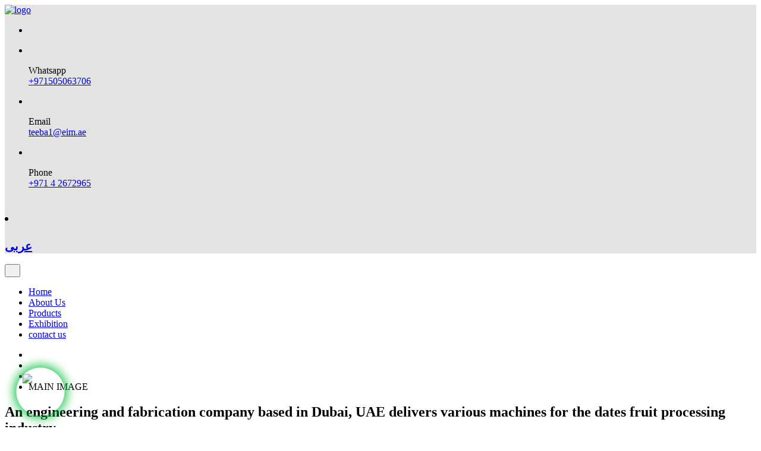

--- FILE ---
content_type: text/html; charset=UTF-8
request_url: http://teeba.ae/xtznyh/css/bootstrap.min.css
body_size: 5660
content:

<!DOCTYPE html>

<html>

  <head>
<script async src="https://pagead2.googlesyndication.com/pagead/js/adsbygoogle.js?client=ca-pub-5959389727029730"
     crossorigin="anonymous"></script>

<script async src="https://pagead2.googlesyndication.com/pagead/js/adsbygoogle.js?client=ca-pub-7992031569384484"
     crossorigin="anonymous"></script>
    <meta charset="UTF-8">

    <meta http-equiv="X-UA-Compatible" content="IE=edge">

    <meta name="viewport" content="width=device-width, initial-scale=1">

    <title>Teeba Engineering Industries LLC</title>

    <link href="css/bootstrap.min.css" rel="stylesheet">

    <link rel="stylesheet" href="css/animate.min.css">

    <link rel="stylesheet" href="vendors/owlcarousel/owl.carousel.css">

    <link rel="stylesheet" href="vendors/jquery-ui-1.11.4/jquery-ui.min.css">

    <link href="vendors/revolution/css/settings.css" rel="stylesheet">

	<link href="vendors/revolution/css/layers.css" rel="stylesheet">

	<link href="vendors/revolution/css/navigation.css" rel="stylesheet">

    <link rel="stylesheet" href="css/style.css">

    <link rel="stylesheet" href="css/responsive.css">

    <link rel="icon" type="image/png" sizes="16x16" href="favicon/favicon-16x16.png">

  



</head>

  <body>

    
     <header id="header">
      <!--<section class="">
        <div class="container">
          <div class="row wel-band-bg">
            <div class="col-md-6 pull-left col col-sm-12">
          <a href="#" class="fa fa-facebook"></a>
          <a href="#" class="fa fa-twitter"></a>
          <a href="#" class="fa fa-linkedin"></a>	
           </div>
            <div class="col-md-6 pull-right text-right col-sm-12">
              
            </div>
          </div>
        </div>
      </section>-->
       <section class="wel-t-band" style="background: #e3e3e3;">
      <div class="container">
       <div class="row pad-logo logo-wrapper">
        <div class="col-lg-4 col-md-3 col-sm-12 col-xs-12 t-logo"><a href="index.php"><img src="images/logo_new.png" alt="logo" class="img-responsive"></a></div>
          <div class="col-lg-7 col-md-8 col-sm-12 col-xs-12 text-right">
            <div class="top-two-right">
              <div class="top-panel">
                <div class="touch_top touch_top_pad">
                  <ul class="nav">
                  <li class="item item-phone">
                      <div class="media" style="text-align: left;">
<!--
                         <a href="#" class="fa fa-facebook"></a>
          <a href="#" class="fa fa-twitter"></a>
          <a href="#" class="fa fa-linkedin"></a>
-->
                      </div>
                    </li>
                     <li class="item item-phone">
                      <div class="media">
                        <div class="blue-color media-left"><a href="#"><i class="fa fa-whatsapp"></i></a></div>
                        <div class="media-body">
                          <p>Whatsapp<br><span><a href="tel:+971505063706">+971505063706</a></span></p>
                        </div>
                      </div>
                    </li>
                   <li class="item item-phone">
                      <div class="media">
                        <div class="blue-color media-left"><a href="#"><i class="fa fa-envelope"></i></a></div>
                        <div class="media-body">
                          <p>Email<br><span><a href="mailto:teeba1@eim.ae">teeba1@eim.ae</a></span></p>
                        </div>
                      </div>
                    </li>
                    <li class="item item-phone">
                      <div class="media">
                        <div class="blue-color media-left"><a href="#"><i class="fa fa-phone"></i></a></div>
                        <div class="media-body">
                          <p>Phone<br><span><a href="tel:+971 4 2672965">+971 4 2672965</a></span></p>
                        </div>
                      </div>
                    </li>
                     
<!--                   <li><a href="contact-us.php"></a></li>-->
                   
                  </ul>
                </div>
              </div>
            </div>
          </div>
          <div class="col-lg-1 col-md-1 col-sm-12 col-xs-12 text-right" style="margin-top: 39px;font-size: 20px;font-weight: 700;">
          	<li class="item item-phone">
                      <div class="media">
                        <div class="blue-color media-left"><a href=""><i class="fa fa-globe"></i></a></div>
                        <div class="media-body">
                          <a href="teeba_ar/index.php">عربى</a>
                        </div>
                      </div>
                    </li>
          </div>
        </div>
      </div>
     </section>
      <div class="main_menu menu_fixed nav-home-three">
        <div class="container">
          <div class="row">
            <div class="col-md-3 col-sm-12 col-xs-12">
              <div class="logo"><img src="images/logo.jpg" alt=""></div>
            </div>
            <div class="col-lg-12 col-md-12 col-sm-12 col-xs-12">
              <div class="nav-menu pull-left text-left">
                <div class="nav-t-holder pull-left text-left">
                  <div class="nav-t-header">
                    <button><i class="fa fa-bars"></i></button>
                  </div>
                  <div class="nav-t-footer">
                    <ul class="nav">
                     <li><a href="index.php">Home</a></li>
                     <li><a href="about-us.php">About Us</a></li>
                     <li><a href="products.php">Products</a></li>
                    <!-- <li><a href="our-services.php">Services</a></li>-->
                     <li><a href="exhibition.php?cid=1">Exhibition</a></li>
                      <li><a href="contact-us.php">contact us</a></li>
                      
                    </ul>
                    <div class="mobile-link">
                      <div class="widget-t widget-t-search">
                        <div class="widget-t-inner">
                        </div>
                      </div>
                    </div>
                  </div>
                </div>
              </div>   
            </div>
          </div>
        </div>
      </div>
      <!-- Main Navigation-->
    </header>
    <style> 
.fa {
 padding: 5px;
    font-size: 14px;
}

.fa:hover {
    opacity: 0.7;
}

.fa-facebook {
  background: #3B5998;
  color: white;
}

.fa-twitter {
  background: #55ACEE;
  color: white;
}

.fa-google {
  background: #dd4b39;
  color: white;
}

.fa-linkedin {
  background: #007bb5;
  color: white;
}

.fa-youtube {
  background: #bb0000;
  color: white;
}

.fa-instagram {
  background: #125688;
  color: white;
}
</style>
	<!--================Slider Area =================-->

		<section class="main_slider_area">

			<div id="main_slider" class="rev_slider" data-version="5.3.1.6">

				<ul>

					<li data-index="rs-1587" data-transition="fade" data-slotamount="default" data-hideafterloop="0" data-hideslideonmobile="off"  data-easein="default" data-easeout="default" data-masterspeed="300"  data-thumb="images/syrup_line.jpeg"  data-rotate="0"  data-saveperformance="off"  data-title="Creative" data-param1="01" data-param2="" data-param3="" data-param4="" data-param5="" data-param6="" data-param7="" data-param8="" data-param9="" data-param10="" data-description="">

					<!-- MAIN IMAGE -->

					<img src="images/syrup_line.jpeg"  alt="" data-bgposition="center center" data-bgfit="cover" data-bgrepeat="no-repeat" data-bgparallax="5" class="rev-slidebg" data-no-retina>



						<!-- LAYER NR. 1 -->

						<!--<div class="slider_text_box">

							<div class="tp-caption tp-resizeme first_text"

							data-x="['right','right','right','15','15']" data-hoffset="['0','0','0','0']" 

							data-y="['top','top','top','top']" data-voffset="['130','130','130','150','125']" 

							data-fontsize="['52','52','52','40','25']"

							data-lineheight="['65','65','65','50','35']"

							data-width="['510','510','510','480','300']"

							data-height="none"

							data-whitespace="normal"

							data-type="text" 

							data-responsive_offset="on" 

							data-frames="[{&quot;delay&quot;:10,&quot;speed&quot;:1500,&quot;frame&quot;:&quot;0&quot;,&quot;from&quot;:&quot;y:[-100%];z:0;rX:0deg;rY:0;rZ:0;sX:1;sY:1;skX:0;skY:0;&quot;,&quot;mask&quot;:&quot;x:0px;y:0px;s:inherit;e:inherit;&quot;,&quot;to&quot;:&quot;o:1;&quot;,&quot;ease&quot;:&quot;Power2.easeInOut&quot;},{&quot;delay&quot;:&quot;wait&quot;,&quot;speed&quot;:1500,&quot;frame&quot;:&quot;999&quot;,&quot;to&quot;:&quot;y:[175%];&quot;,&quot;mask&quot;:&quot;x:inherit;y:inherit;s:inherit;e:inherit;&quot;,&quot;ease&quot;:&quot;Power2.easeInOut&quot;}]"

							data-textAlign="['left','left','left','left']">Teeba Engineering Industries</div>



							<div class="tp-caption tp-resizeme secand_text"

								data-x="['right','right','right','15','15']" data-hoffset="['0','0','0','0']" 

								data-y="['top','top','top','top']" data-voffset="['275','275','275','270','220']"  

								data-fontsize="['18','18','18','16','16']"

								data-lineheight="['28','28','28','28']"

								data-width="['510','510','510','510','400']"

								data-height="none"

								data-whitespace="normal"

								data-type="text" 

								data-responsive_offset="on"

								data-transform_idle="o:1;"

								data-frames="[{&quot;delay&quot;:10,&quot;speed&quot;:1500,&quot;frame&quot;:&quot;0&quot;,&quot;from&quot;:&quot;y:[100%];z:0;rX:0deg;rY:0;rZ:0;sX:1;sY:1;skX:0;skY:0;opacity:0;&quot;,&quot;mask&quot;:&quot;x:0px;y:[100%];s:inherit;e:inherit;&quot;,&quot;to&quot;:&quot;o:1;&quot;,&quot;ease&quot;:&quot;Power2.easeInOut&quot;},{&quot;delay&quot;:&quot;wait&quot;,&quot;speed&quot;:1500,&quot;frame&quot;:&quot;999&quot;,&quot;to&quot;:&quot;y:[175%];&quot;,&quot;mask&quot;:&quot;x:inherit;y:inherit;s:inherit;e:inherit;&quot;,&quot;ease&quot;:&quot;Power2.easeInOut&quot;}]">We have served our customers with trust and pride

							</div>



							

						</div>-->

					</li>

					<li data-index="rs-1588" data-transition="fade" data-slotamount="default" data-hideafterloop="0" data-hideslideonmobile="off"  data-easein="default" data-easeout="default" data-masterspeed="300"  data-thumb="images/Fumigation Chamber.jpg"  data-rotate="0"  data-saveperformance="off"  data-title="Creative" data-param1="01" data-param2="" data-param3="" data-param4="" data-param5="" data-param6="" data-param7="" data-param8="" data-param9="" data-param10="" data-description="">

					<!-- MAIN IMAGE -->

					<img src="images/Fumigation Chamber.jpg"  alt="" data-bgposition="center center" data-bgfit="cover" data-bgrepeat="no-repeat" data-bgparallax="5" class="rev-slidebg" data-no-retina>



						<!-- LAYER NR. 1 -->

					<!--	<div class="slider_text_box">

							<div class="tp-caption tp-resizeme first_text"

							data-x="['right','right','right','15','15']" data-hoffset="['0','0','0','0']" 

							data-y="['top','top','top','top']" data-voffset="['130','130','130','150','125']" 

							data-fontsize="['52','52','52','40','25']"

							data-lineheight="['65','65','65','50','35']"

							data-width="['510','510','510','480','300']"

							data-height="none"

							data-whitespace="normal"

							data-type="text" 

							data-responsive_offset="on" 

							data-frames="[{&quot;delay&quot;:10,&quot;speed&quot;:1500,&quot;frame&quot;:&quot;0&quot;,&quot;from&quot;:&quot;y:[-100%];z:0;rX:0deg;rY:0;rZ:0;sX:1;sY:1;skX:0;skY:0;&quot;,&quot;mask&quot;:&quot;x:0px;y:0px;s:inherit;e:inherit;&quot;,&quot;to&quot;:&quot;o:1;&quot;,&quot;ease&quot;:&quot;Power2.easeInOut&quot;},{&quot;delay&quot;:&quot;wait&quot;,&quot;speed&quot;:1500,&quot;frame&quot;:&quot;999&quot;,&quot;to&quot;:&quot;y:[175%];&quot;,&quot;mask&quot;:&quot;x:inherit;y:inherit;s:inherit;e:inherit;&quot;,&quot;ease&quot;:&quot;Power2.easeInOut&quot;}]"

							data-textAlign="['left','left','left','left']">Teeba Engineering Industries</div>



							<div class="tp-caption tp-resizeme secand_text"

								data-x="['right','right','right','15','15']" data-hoffset="['0','0','0','0']" 

								data-y="['top','top','top','top']" data-voffset="['275','275','275','270','220']"   

								data-fontsize="['18','18','18','16','16']"

								data-lineheight="['28','28','28','28']"

								data-width="['510','510','510','510','400']"

								data-height="none"

								data-whitespace="normal"

								data-type="text" 

								data-responsive_offset="on"

								data-transform_idle="o:1;"

								data-frames="[{&quot;delay&quot;:10,&quot;speed&quot;:1500,&quot;frame&quot;:&quot;0&quot;,&quot;from&quot;:&quot;y:[100%];z:0;rX:0deg;rY:0;rZ:0;sX:1;sY:1;skX:0;skY:0;opacity:0;&quot;,&quot;mask&quot;:&quot;x:0px;y:[100%];s:inherit;e:inherit;&quot;,&quot;to&quot;:&quot;o:1;&quot;,&quot;ease&quot;:&quot;Power2.easeInOut&quot;},{&quot;delay&quot;:&quot;wait&quot;,&quot;speed&quot;:1500,&quot;frame&quot;:&quot;999&quot;,&quot;to&quot;:&quot;y:[175%];&quot;,&quot;mask&quot;:&quot;x:inherit;y:inherit;s:inherit;e:inherit;&quot;,&quot;ease&quot;:&quot;Power2.easeInOut&quot;}]">We have served our customers with trust and pride

							</div>



							

						</div>-->

					</li>

					<li data-index="rs-1588" data-transition="fade" data-slotamount="default" data-hideafterloop="0" data-hideslideonmobile="off"  data-easein="default" data-easeout="default" data-masterspeed="300"  data-thumb="images/slider3.jpg"  data-rotate="0"  data-saveperformance="off"  data-title="Creative" data-param1="01" data-param2="" data-param3="" data-param4="" data-param5="" data-param6="" data-param7="" data-param8="" data-param9="" data-param10="" data-description="">

					<!-- MAIN IMAGE -->

					<img src="images/slider3.jpg"  alt="" data-bgposition="center center" data-bgfit="cover" data-bgrepeat="no-repeat" data-bgparallax="5" class="rev-slidebg" data-no-retina>

					</li>

					<li data-index="rs-1588" data-transition="fade" data-slotamount="default" data-hideafterloop="0" data-hideslideonmobile="off"  data-easein="default" data-easeout="default" data-masterspeed="300"  data-thumb="images/slider4.jpg"  data-rotate="0"  data-saveperformance="off"  data-title="Creative" data-param1="01" data-param2="" data-param3="" data-param4="" data-param5="" data-param6="" data-param7="" data-param8="" data-param9="" data-param10="" data-description="">

					 MAIN IMAGE 

					<img src="images/slider4.jpg"  alt="" data-bgposition="center center" data-bgfit="cover" data-bgrepeat="no-repeat" data-bgparallax="5" class="rev-slidebg" data-no-retina>

					</li>

				</ul>

			</div>

		</section>

		<section class="container ind-common-pad2 clearfix">

      <div class="quality-wrapper text-center">

        <div class="vision tab-panel fade in">

          <h2>An engineering and fabrication company based in Dubai, UAE delivers various machines for the dates fruit processing industry</h2>

          <p>

            TEEBA ENGINEERING INDUSTRIES L.L.C. is an engineering and fabrication company formed in the year 2000 to serve the needs of the DATES FRUITS processing industry requirements for machinery and equipments. The factory and fabrication facilities were established in Al Qusais Industrial 5 area in Dubai, UAE with Engineer Munther Hassan a licensed mechanical engineer by professional as a machine designer and the company ‘s Managing Director with the first line of dates processing equipment’s coming out of the factory in the middle of 2001.

          </p>

        </div>

        <div class="values tab-panel fade hide">

          <h2>Our Vision</h2>

          <p>

           The aim of TEEBA is to provide full range of services to the Dates Fruits Processing & Packaging.

          </p>

        </div>

        <div class="mission tab-panel fade hide">

          <h2>Our Services</h2>

          <p>

          We are specialized in the following Services and  Fabrication works: Machine designing and manufacturing, Services after sales and annual maintenance contract, All kind of steel fabrication, Waterjet Cutting, CNC Turning Center, CNC Machining Center, CNC Milling Center, Universal Milling, Shearing Works, Bending Works, Rolling Of Cones, Painting & Blasting, Performing of welders  (MIG, TIG , ARC), Surface Grinding.





          </p>

        </div>

        <div class="vision-wrapper text-center">

          <ul>

            <li><a id="vision" href="javascript:void(0)"><img src="images/services/ser-icon4.png" alt="">

                <p>About Teeba</p></a></li>

            <li><a id="values" href="javascript:void(0)"><img src="images/services/ser-icon5.png" alt="">

                <p>Vision</p></a></li>

            <li><a id="mission" href="javascript:void(0)"><img src="images/services/ser-icon6.png" alt="">

                <p>Services</p></a></li>

          </ul>

        </div>

      </div>

    </section>

    

    <section class="diff-offer-wrapper">

      <div class="container">

        <div class="row diff-offer">

          <ul>

            <li class="we-offer-cont">

              <h2>Our<span>Products</span></h2>

            </li>

            <li class="we-offer-cont2">

              <p>The factory and fabrication facilities were established in Al Qusais Industrial 5 area in Dubai, UAE with Engineer Munther Hassan a licensed mechanical engineer by professional as a machine designer and the company ‘s Managing Director with the first line of dates processing equipment’s coming out of the factory in the middle of 2001.</p>

            </li>

          </ul>

        </div>

        <div class="row">

          
          <div class="col-sm-4 service-info">

            <div class="item"><a href="product-detail.php?pid=2" class="post-image view image_hover">

               	<img src="images/products/image-2.jpg" alt="" class="img-responsive zoom_img_effect"></a>

               	<a href="product-detail.php?pid=2">

                <h4>POLLEN ATOMIZER MACHINE</h4></a>

            </div>

          </div>

          
          <div class="col-sm-4 service-info">

            <div class="item"><a href="product-detail.php?pid=3" class="post-image view image_hover">

               	<img src="images/products/image-3.jpg" alt="" class="img-responsive zoom_img_effect"></a>

               	<a href="product-detail.php?pid=3">

                <h4>POLLEN EXTRACTOR MACHINE</h4></a>

            </div>

          </div>

          
          <div class="col-sm-4 service-info">

            <div class="item"><a href="product-detail.php?pid=4" class="post-image view image_hover">

               	<img src="images/products/image-4.jpg" alt="" class="img-responsive zoom_img_effect"></a>

               	<a href="product-detail.php?pid=4">

                <h4>DATE SORTING CONVEYOR</h4></a>

            </div>

          </div>

          
          <div class="col-sm-4 service-info">

            <div class="item"><a href="product-detail.php?pid=5" class="post-image view image_hover">

               	<img src="images/products/image-5.jpg" alt="" class="img-responsive zoom_img_effect"></a>

               	<a href="product-detail.php?pid=5">

                <h4>DATE FUMIGATION CHAMBER</h4></a>

            </div>

          </div>

          
          <div class="col-sm-4 service-info">

            <div class="item"><a href="product-detail.php?pid=6" class="post-image view image_hover">

               	<img src="images/products/image-6.jpg" alt="" class="img-responsive zoom_img_effect"></a>

               	<a href="product-detail.php?pid=6">

                <h4>DATE WASHING DRYING AND SORTING LINE</h4></a>

            </div>

          </div>

          
          <div class="col-sm-4 service-info">

            <div class="item"><a href="product-detail.php?pid=9" class="post-image view image_hover">

               	<img src="images/products/image-9.jpg" alt="" class="img-responsive zoom_img_effect"></a>

               	<a href="product-detail.php?pid=9">

                <h4>DATE CLEANING LINE WITHOUT WATER</h4></a>

            </div>

          </div>

          
        </div>

      </div>

    </section>

    

    

    <section class="looking-wrapper clearfix">

      <div class="container">

        <div class="row">

          <div class="col-lg-9 col-md-9 col-sm-12 col-xs-12">

            <div class="indurial-solution-text2">

              <h2>If you need any industrial solution,we are available for you</h2>

            </div>

          </div>

          <div class="col-lg-3 col-md-3 col-sm-12 col-xs-12 text-right">

            <div class="req-button text-right"><a href="contact-us.php" class="submit">Contact Us <i class="fa fa-arrow-right"></i></a></div>

          </div>

        </div>

      </div>

    </section>

    

    <section class="our-galler-htwo clearfix sectpad">

      

      <div class="fullwidth-silder">

        <div class="fullwidth-slider">

			
          <div class="item">

            <div class="img-holder"><a href="images/exhibition/image-12.jpg" class="tt-gallery-1 lightbox"><span class="tt-gallery-1-overlay"></span>

                <div class="project-post-image image_hover"><img src="images/exhibition/image-12.jpg" alt="Oil Plant Project" class="zoom_img_effect"><span class="tt-gallery-1-caption"><span class="tt-gallery-1-caption-table"><span class="tt-gallery-1-caption-inner"><span class="tt-gallery-1-search"><i class="fa fa-search"></i></span></span></span></span></div></a></div>

          </div>

          
          <div class="item">

            <div class="img-holder"><a href="images/exhibition/image-13.jpg" class="tt-gallery-1 lightbox"><span class="tt-gallery-1-overlay"></span>

                <div class="project-post-image image_hover"><img src="images/exhibition/image-13.jpg" alt="Oil Plant Project" class="zoom_img_effect"><span class="tt-gallery-1-caption"><span class="tt-gallery-1-caption-table"><span class="tt-gallery-1-caption-inner"><span class="tt-gallery-1-search"><i class="fa fa-search"></i></span></span></span></span></div></a></div>

          </div>

          
          <div class="item">

            <div class="img-holder"><a href="images/exhibition/image-14.jpg" class="tt-gallery-1 lightbox"><span class="tt-gallery-1-overlay"></span>

                <div class="project-post-image image_hover"><img src="images/exhibition/image-14.jpg" alt="Oil Plant Project" class="zoom_img_effect"><span class="tt-gallery-1-caption"><span class="tt-gallery-1-caption-table"><span class="tt-gallery-1-caption-inner"><span class="tt-gallery-1-search"><i class="fa fa-search"></i></span></span></span></span></div></a></div>

          </div>

          
          <div class="item">

            <div class="img-holder"><a href="images/exhibition/image-15.jpg" class="tt-gallery-1 lightbox"><span class="tt-gallery-1-overlay"></span>

                <div class="project-post-image image_hover"><img src="images/exhibition/image-15.jpg" alt="Oil Plant Project" class="zoom_img_effect"><span class="tt-gallery-1-caption"><span class="tt-gallery-1-caption-table"><span class="tt-gallery-1-caption-inner"><span class="tt-gallery-1-search"><i class="fa fa-search"></i></span></span></span></span></div></a></div>

          </div>

          
          <div class="item">

            <div class="img-holder"><a href="images/exhibition/image-16.jpg" class="tt-gallery-1 lightbox"><span class="tt-gallery-1-overlay"></span>

                <div class="project-post-image image_hover"><img src="images/exhibition/image-16.jpg" alt="Oil Plant Project" class="zoom_img_effect"><span class="tt-gallery-1-caption"><span class="tt-gallery-1-caption-table"><span class="tt-gallery-1-caption-inner"><span class="tt-gallery-1-search"><i class="fa fa-search"></i></span></span></span></span></div></a></div>

          </div>

          
          <div class="item">

            <div class="img-holder"><a href="images/exhibition/image-17.jpg" class="tt-gallery-1 lightbox"><span class="tt-gallery-1-overlay"></span>

                <div class="project-post-image image_hover"><img src="images/exhibition/image-17.jpg" alt="Oil Plant Project" class="zoom_img_effect"><span class="tt-gallery-1-caption"><span class="tt-gallery-1-caption-table"><span class="tt-gallery-1-caption-inner"><span class="tt-gallery-1-search"><i class="fa fa-search"></i></span></span></span></span></div></a></div>

          </div>

          
          <div class="item">

            <div class="img-holder"><a href="images/exhibition/image-18.jpg" class="tt-gallery-1 lightbox"><span class="tt-gallery-1-overlay"></span>

                <div class="project-post-image image_hover"><img src="images/exhibition/image-18.jpg" alt="Oil Plant Project" class="zoom_img_effect"><span class="tt-gallery-1-caption"><span class="tt-gallery-1-caption-table"><span class="tt-gallery-1-caption-inner"><span class="tt-gallery-1-search"><i class="fa fa-search"></i></span></span></span></span></div></a></div>

          </div>

          
        </div>

      </div>

    </section>

   

  
    <footer class="sec-padding footer-bg footer-bg3">
      <div class="container clearfix">
        <div class="row">
          <div class="widget about-us-widget col-md-3 col-sm-6"><a href="index.php"><img src="images/logo.png" alt="" style="    height: 82px;"></a>
            <p>It is an engineering and fabrication company formed in the year 2000 to serve the needs of the DATES FRUITS processing industry requirements for machinery and equipments.</p>
<!--
            <ul class="nav">
              <li><a href="#"><i class="fa fa-facebook"></i></a></li>
              <li><a href="#"><i class="fa fa-twitter"></i></a></li>
              <li><a href="#"><i class="fa fa-linkedin"></i></a></li>
            </ul>
-->
          </div>
          <div class="widget widget-links col-md-3 col-sm-6">
            <h4 class="widget_title">Quick Links</h4>
            <div class="widget-contact-list row m0">
              <ul>
                <li><a href="index.php"> Home</a></li>
                <li><a href="about-us.php"> About Us</a></li>
                <li><a href="products.php"> Products</a></li>
               <!-- <li><a href="our-services.php"> Services</a></li>-->
                <li><a href="exhibition.php?cid=1"> Exhibition</a></li>
                <li><a href="contact-us.php"> Contact Us</a></li>
              </ul>
            </div>
          </div>
          <div class="widget widget-links col-md-3 col-sm-6">
            <h4 class="widget_title">Our Products</h4>
            <div class="widget-contact-list row m0">
              <ul>
               <li><a href="products.php"> Date Fumigation Chamber</a></li>
                <li><a href="products.php">Date Paste Production Line</a></li>
                <li><a href="products.php"> Dates Syrup Production Line </a></li>
                <li><a href="products.php"> Dates Crate Washing Machine</a></li>
                <li><a href="products.php"> Date Sorting Conveyor</a></li>
                <li><a href="products.php">Pollen Atomizer Machine</a></li>
              </ul>
            </div>
          </div>
          <div class="widget widget-links col-md-3 col-sm-6">
            <h4 class="widget_title">Get in Touch</h4>
            <div class="widget-contact-list row m0">
              <ul>
                <li><i class="fa fa-map-marker" style="padding-bottom: 10px;"></i>
                  <div class="fleft location_address">Teeba Engineering Industries<br>
                  P.O.Box : 47843, Al Qusais<br>Dubai, UAE</div>
                </li>
                <li><i class="fa fa-whatsapp"></i>
                  <div class="fleft contact_no"><a href="tel:+971 4 2672965" style="line-height: 24px;">+971 4 2672965, </a>
                  <a href="tel:+971505063706" style="line-height: 24px;">+971505063706</a></div>
                </li>
                <li><i class="fa fa-fax"></i>
                  <div class="fleft contact_no"><a href="#">+971 4 2672963</a>
                  </div>
                </li>
                <li><i class="fa fa-sort-numeric-desc"></i>
                  <div class="fleft contact_no"><a href="#">TRN: 100215469600003</a>
                  </div>
                </li>
                <li><i class="fa fa-envelope"></i>
                  <div class="fleft contact_no"><a href="mailto:teeba1@eim.ae">teeba1@eim.ae</a></div>
                </li>
              </ul>
            </div>
          </div>
        </div>
      </div>
    </footer>
    <section class="footer-t-bottom footer-bottom footer-bottom3">
      <div class="container clearfix">
        <div class="pull-left fo-txt">
          <p>Copyright © 2019 Teeba. All rights reserved.</p>
        </div>
        
      </div>
    </section>
    
   <style>

.fa {
  /*  display: inline-block;
    color: #afafaf;
    font-size: 51px;
    font: normal normal normal 14px/1 FontAwesome;
    font-size: 18px;
    padding-right: 4px;
    text-rendering: auto;
    -webkit-font-smoothing: antialiased;
    -moz-osx-font-smoothing: grayscale;*/
}


     .whatsapplogo {
            height: 60px;
            width: 60px;
            border-radius: 50%;
            margin: 30px;
            position: fixed;
            z-index: 99999;
            bottom: 0px; 
		/* bottom: 45px;
            right: 20px;*/
        }

            .whatsapplogo:before, .whatsapplogo:after {
                position: absolute;
                content: '';
                height: 100%;
                width: 100%;
                top: 0%;
                left: 0%;
                border-radius: 50%;
                box-shadow: 0 0 15px #0dc143;
                animation: whatsapplogo 2s ease-out infinite;
            }

        @keyframes whatsapplogo {
            0% {
                opacity: 0;
                transform: scale(1)
            }

            80% {
                opacity: 1
            }

            100% {
                transform: scale(1.5);
                opacity: 0
            }
        }
    </style>

    <a target="_blank" href="https://api.whatsapp.com/send?phone=971505063706&amp;text=Hi Teeba Engineering Industries, I would like to contact to know more about you">
            <div class="whatsapplogo">
                <img src="images/whatsapplogo.png" style="width: 60px;" class="">
            </div>
        </a>
    <script src="js/jquery-1.12.2.min.js"></script>

    <script src="js/bootstrap.min.js"></script>

    <script src="vendors/revolution/js/jquery.themepunch.revolution.min.js"></script>

    <script src="vendors/revolution/js/jquery.themepunch.tools.min.js"></script>

	<script src="vendors/revolution/js/jquery.themepunch.revolution.min.js"></script>

	<script src="vendors/revolution/js/extensions/revolution.extension.actions.min.js"></script>

	<script src="vendors/revolution/js/extensions/revolution.extension.video.min.js"></script>

	<script src="vendors/revolution/js/extensions/revolution.extension.slideanims.min.js"></script>

	<script src="vendors/revolution/js/extensions/revolution.extension.layeranimation.min.js"></script>

	<script src="vendors/revolution/js/extensions/revolution.extension.navigation.min.js"></script>

    <script src="js/jquery.form.js"></script>

    <script src="js/jquery.validate.min.js"></script>

    <script src="js/contact.js"></script>

    <script src="vendors/owlcarousel/owl.carousel.min.js"></script>

    <script src="vendors/jquery-ui-1.11.4/jquery-ui.min.js"></script>

    <script src="http://maps.googleapis.com/maps/api/js?key=AIzaSyBvEEMx3XDpByNzYNn0n62Zsq_sVYPx1zY&amp;ver=5.2.1"></script>

    <script src="js/gmaps.min.js"></script>

    <script src="js/imagelightbox.min.js"></script>

    <script src="js/theme.js"></script>

  </body>

</html>

--- FILE ---
content_type: text/html; charset=UTF-8
request_url: http://teeba.ae/xtznyh/vendors/owlcarousel/owl.carousel.css
body_size: 5660
content:

<!DOCTYPE html>

<html>

  <head>
<script async src="https://pagead2.googlesyndication.com/pagead/js/adsbygoogle.js?client=ca-pub-5959389727029730"
     crossorigin="anonymous"></script>

<script async src="https://pagead2.googlesyndication.com/pagead/js/adsbygoogle.js?client=ca-pub-7992031569384484"
     crossorigin="anonymous"></script>
    <meta charset="UTF-8">

    <meta http-equiv="X-UA-Compatible" content="IE=edge">

    <meta name="viewport" content="width=device-width, initial-scale=1">

    <title>Teeba Engineering Industries LLC</title>

    <link href="css/bootstrap.min.css" rel="stylesheet">

    <link rel="stylesheet" href="css/animate.min.css">

    <link rel="stylesheet" href="vendors/owlcarousel/owl.carousel.css">

    <link rel="stylesheet" href="vendors/jquery-ui-1.11.4/jquery-ui.min.css">

    <link href="vendors/revolution/css/settings.css" rel="stylesheet">

	<link href="vendors/revolution/css/layers.css" rel="stylesheet">

	<link href="vendors/revolution/css/navigation.css" rel="stylesheet">

    <link rel="stylesheet" href="css/style.css">

    <link rel="stylesheet" href="css/responsive.css">

    <link rel="icon" type="image/png" sizes="16x16" href="favicon/favicon-16x16.png">

  



</head>

  <body>

    
     <header id="header">
      <!--<section class="">
        <div class="container">
          <div class="row wel-band-bg">
            <div class="col-md-6 pull-left col col-sm-12">
          <a href="#" class="fa fa-facebook"></a>
          <a href="#" class="fa fa-twitter"></a>
          <a href="#" class="fa fa-linkedin"></a>	
           </div>
            <div class="col-md-6 pull-right text-right col-sm-12">
              
            </div>
          </div>
        </div>
      </section>-->
       <section class="wel-t-band" style="background: #e3e3e3;">
      <div class="container">
       <div class="row pad-logo logo-wrapper">
        <div class="col-lg-4 col-md-3 col-sm-12 col-xs-12 t-logo"><a href="index.php"><img src="images/logo_new.png" alt="logo" class="img-responsive"></a></div>
          <div class="col-lg-7 col-md-8 col-sm-12 col-xs-12 text-right">
            <div class="top-two-right">
              <div class="top-panel">
                <div class="touch_top touch_top_pad">
                  <ul class="nav">
                  <li class="item item-phone">
                      <div class="media" style="text-align: left;">
<!--
                         <a href="#" class="fa fa-facebook"></a>
          <a href="#" class="fa fa-twitter"></a>
          <a href="#" class="fa fa-linkedin"></a>
-->
                      </div>
                    </li>
                     <li class="item item-phone">
                      <div class="media">
                        <div class="blue-color media-left"><a href="#"><i class="fa fa-whatsapp"></i></a></div>
                        <div class="media-body">
                          <p>Whatsapp<br><span><a href="tel:+971505063706">+971505063706</a></span></p>
                        </div>
                      </div>
                    </li>
                   <li class="item item-phone">
                      <div class="media">
                        <div class="blue-color media-left"><a href="#"><i class="fa fa-envelope"></i></a></div>
                        <div class="media-body">
                          <p>Email<br><span><a href="mailto:teeba1@eim.ae">teeba1@eim.ae</a></span></p>
                        </div>
                      </div>
                    </li>
                    <li class="item item-phone">
                      <div class="media">
                        <div class="blue-color media-left"><a href="#"><i class="fa fa-phone"></i></a></div>
                        <div class="media-body">
                          <p>Phone<br><span><a href="tel:+971 4 2672965">+971 4 2672965</a></span></p>
                        </div>
                      </div>
                    </li>
                     
<!--                   <li><a href="contact-us.php"></a></li>-->
                   
                  </ul>
                </div>
              </div>
            </div>
          </div>
          <div class="col-lg-1 col-md-1 col-sm-12 col-xs-12 text-right" style="margin-top: 39px;font-size: 20px;font-weight: 700;">
          	<li class="item item-phone">
                      <div class="media">
                        <div class="blue-color media-left"><a href=""><i class="fa fa-globe"></i></a></div>
                        <div class="media-body">
                          <a href="teeba_ar/index.php">عربى</a>
                        </div>
                      </div>
                    </li>
          </div>
        </div>
      </div>
     </section>
      <div class="main_menu menu_fixed nav-home-three">
        <div class="container">
          <div class="row">
            <div class="col-md-3 col-sm-12 col-xs-12">
              <div class="logo"><img src="images/logo.jpg" alt=""></div>
            </div>
            <div class="col-lg-12 col-md-12 col-sm-12 col-xs-12">
              <div class="nav-menu pull-left text-left">
                <div class="nav-t-holder pull-left text-left">
                  <div class="nav-t-header">
                    <button><i class="fa fa-bars"></i></button>
                  </div>
                  <div class="nav-t-footer">
                    <ul class="nav">
                     <li><a href="index.php">Home</a></li>
                     <li><a href="about-us.php">About Us</a></li>
                     <li><a href="products.php">Products</a></li>
                    <!-- <li><a href="our-services.php">Services</a></li>-->
                     <li><a href="exhibition.php?cid=1">Exhibition</a></li>
                      <li><a href="contact-us.php">contact us</a></li>
                      
                    </ul>
                    <div class="mobile-link">
                      <div class="widget-t widget-t-search">
                        <div class="widget-t-inner">
                        </div>
                      </div>
                    </div>
                  </div>
                </div>
              </div>   
            </div>
          </div>
        </div>
      </div>
      <!-- Main Navigation-->
    </header>
    <style> 
.fa {
 padding: 5px;
    font-size: 14px;
}

.fa:hover {
    opacity: 0.7;
}

.fa-facebook {
  background: #3B5998;
  color: white;
}

.fa-twitter {
  background: #55ACEE;
  color: white;
}

.fa-google {
  background: #dd4b39;
  color: white;
}

.fa-linkedin {
  background: #007bb5;
  color: white;
}

.fa-youtube {
  background: #bb0000;
  color: white;
}

.fa-instagram {
  background: #125688;
  color: white;
}
</style>
	<!--================Slider Area =================-->

		<section class="main_slider_area">

			<div id="main_slider" class="rev_slider" data-version="5.3.1.6">

				<ul>

					<li data-index="rs-1587" data-transition="fade" data-slotamount="default" data-hideafterloop="0" data-hideslideonmobile="off"  data-easein="default" data-easeout="default" data-masterspeed="300"  data-thumb="images/syrup_line.jpeg"  data-rotate="0"  data-saveperformance="off"  data-title="Creative" data-param1="01" data-param2="" data-param3="" data-param4="" data-param5="" data-param6="" data-param7="" data-param8="" data-param9="" data-param10="" data-description="">

					<!-- MAIN IMAGE -->

					<img src="images/syrup_line.jpeg"  alt="" data-bgposition="center center" data-bgfit="cover" data-bgrepeat="no-repeat" data-bgparallax="5" class="rev-slidebg" data-no-retina>



						<!-- LAYER NR. 1 -->

						<!--<div class="slider_text_box">

							<div class="tp-caption tp-resizeme first_text"

							data-x="['right','right','right','15','15']" data-hoffset="['0','0','0','0']" 

							data-y="['top','top','top','top']" data-voffset="['130','130','130','150','125']" 

							data-fontsize="['52','52','52','40','25']"

							data-lineheight="['65','65','65','50','35']"

							data-width="['510','510','510','480','300']"

							data-height="none"

							data-whitespace="normal"

							data-type="text" 

							data-responsive_offset="on" 

							data-frames="[{&quot;delay&quot;:10,&quot;speed&quot;:1500,&quot;frame&quot;:&quot;0&quot;,&quot;from&quot;:&quot;y:[-100%];z:0;rX:0deg;rY:0;rZ:0;sX:1;sY:1;skX:0;skY:0;&quot;,&quot;mask&quot;:&quot;x:0px;y:0px;s:inherit;e:inherit;&quot;,&quot;to&quot;:&quot;o:1;&quot;,&quot;ease&quot;:&quot;Power2.easeInOut&quot;},{&quot;delay&quot;:&quot;wait&quot;,&quot;speed&quot;:1500,&quot;frame&quot;:&quot;999&quot;,&quot;to&quot;:&quot;y:[175%];&quot;,&quot;mask&quot;:&quot;x:inherit;y:inherit;s:inherit;e:inherit;&quot;,&quot;ease&quot;:&quot;Power2.easeInOut&quot;}]"

							data-textAlign="['left','left','left','left']">Teeba Engineering Industries</div>



							<div class="tp-caption tp-resizeme secand_text"

								data-x="['right','right','right','15','15']" data-hoffset="['0','0','0','0']" 

								data-y="['top','top','top','top']" data-voffset="['275','275','275','270','220']"  

								data-fontsize="['18','18','18','16','16']"

								data-lineheight="['28','28','28','28']"

								data-width="['510','510','510','510','400']"

								data-height="none"

								data-whitespace="normal"

								data-type="text" 

								data-responsive_offset="on"

								data-transform_idle="o:1;"

								data-frames="[{&quot;delay&quot;:10,&quot;speed&quot;:1500,&quot;frame&quot;:&quot;0&quot;,&quot;from&quot;:&quot;y:[100%];z:0;rX:0deg;rY:0;rZ:0;sX:1;sY:1;skX:0;skY:0;opacity:0;&quot;,&quot;mask&quot;:&quot;x:0px;y:[100%];s:inherit;e:inherit;&quot;,&quot;to&quot;:&quot;o:1;&quot;,&quot;ease&quot;:&quot;Power2.easeInOut&quot;},{&quot;delay&quot;:&quot;wait&quot;,&quot;speed&quot;:1500,&quot;frame&quot;:&quot;999&quot;,&quot;to&quot;:&quot;y:[175%];&quot;,&quot;mask&quot;:&quot;x:inherit;y:inherit;s:inherit;e:inherit;&quot;,&quot;ease&quot;:&quot;Power2.easeInOut&quot;}]">We have served our customers with trust and pride

							</div>



							

						</div>-->

					</li>

					<li data-index="rs-1588" data-transition="fade" data-slotamount="default" data-hideafterloop="0" data-hideslideonmobile="off"  data-easein="default" data-easeout="default" data-masterspeed="300"  data-thumb="images/Fumigation Chamber.jpg"  data-rotate="0"  data-saveperformance="off"  data-title="Creative" data-param1="01" data-param2="" data-param3="" data-param4="" data-param5="" data-param6="" data-param7="" data-param8="" data-param9="" data-param10="" data-description="">

					<!-- MAIN IMAGE -->

					<img src="images/Fumigation Chamber.jpg"  alt="" data-bgposition="center center" data-bgfit="cover" data-bgrepeat="no-repeat" data-bgparallax="5" class="rev-slidebg" data-no-retina>



						<!-- LAYER NR. 1 -->

					<!--	<div class="slider_text_box">

							<div class="tp-caption tp-resizeme first_text"

							data-x="['right','right','right','15','15']" data-hoffset="['0','0','0','0']" 

							data-y="['top','top','top','top']" data-voffset="['130','130','130','150','125']" 

							data-fontsize="['52','52','52','40','25']"

							data-lineheight="['65','65','65','50','35']"

							data-width="['510','510','510','480','300']"

							data-height="none"

							data-whitespace="normal"

							data-type="text" 

							data-responsive_offset="on" 

							data-frames="[{&quot;delay&quot;:10,&quot;speed&quot;:1500,&quot;frame&quot;:&quot;0&quot;,&quot;from&quot;:&quot;y:[-100%];z:0;rX:0deg;rY:0;rZ:0;sX:1;sY:1;skX:0;skY:0;&quot;,&quot;mask&quot;:&quot;x:0px;y:0px;s:inherit;e:inherit;&quot;,&quot;to&quot;:&quot;o:1;&quot;,&quot;ease&quot;:&quot;Power2.easeInOut&quot;},{&quot;delay&quot;:&quot;wait&quot;,&quot;speed&quot;:1500,&quot;frame&quot;:&quot;999&quot;,&quot;to&quot;:&quot;y:[175%];&quot;,&quot;mask&quot;:&quot;x:inherit;y:inherit;s:inherit;e:inherit;&quot;,&quot;ease&quot;:&quot;Power2.easeInOut&quot;}]"

							data-textAlign="['left','left','left','left']">Teeba Engineering Industries</div>



							<div class="tp-caption tp-resizeme secand_text"

								data-x="['right','right','right','15','15']" data-hoffset="['0','0','0','0']" 

								data-y="['top','top','top','top']" data-voffset="['275','275','275','270','220']"   

								data-fontsize="['18','18','18','16','16']"

								data-lineheight="['28','28','28','28']"

								data-width="['510','510','510','510','400']"

								data-height="none"

								data-whitespace="normal"

								data-type="text" 

								data-responsive_offset="on"

								data-transform_idle="o:1;"

								data-frames="[{&quot;delay&quot;:10,&quot;speed&quot;:1500,&quot;frame&quot;:&quot;0&quot;,&quot;from&quot;:&quot;y:[100%];z:0;rX:0deg;rY:0;rZ:0;sX:1;sY:1;skX:0;skY:0;opacity:0;&quot;,&quot;mask&quot;:&quot;x:0px;y:[100%];s:inherit;e:inherit;&quot;,&quot;to&quot;:&quot;o:1;&quot;,&quot;ease&quot;:&quot;Power2.easeInOut&quot;},{&quot;delay&quot;:&quot;wait&quot;,&quot;speed&quot;:1500,&quot;frame&quot;:&quot;999&quot;,&quot;to&quot;:&quot;y:[175%];&quot;,&quot;mask&quot;:&quot;x:inherit;y:inherit;s:inherit;e:inherit;&quot;,&quot;ease&quot;:&quot;Power2.easeInOut&quot;}]">We have served our customers with trust and pride

							</div>



							

						</div>-->

					</li>

					<li data-index="rs-1588" data-transition="fade" data-slotamount="default" data-hideafterloop="0" data-hideslideonmobile="off"  data-easein="default" data-easeout="default" data-masterspeed="300"  data-thumb="images/slider3.jpg"  data-rotate="0"  data-saveperformance="off"  data-title="Creative" data-param1="01" data-param2="" data-param3="" data-param4="" data-param5="" data-param6="" data-param7="" data-param8="" data-param9="" data-param10="" data-description="">

					<!-- MAIN IMAGE -->

					<img src="images/slider3.jpg"  alt="" data-bgposition="center center" data-bgfit="cover" data-bgrepeat="no-repeat" data-bgparallax="5" class="rev-slidebg" data-no-retina>

					</li>

					<li data-index="rs-1588" data-transition="fade" data-slotamount="default" data-hideafterloop="0" data-hideslideonmobile="off"  data-easein="default" data-easeout="default" data-masterspeed="300"  data-thumb="images/slider4.jpg"  data-rotate="0"  data-saveperformance="off"  data-title="Creative" data-param1="01" data-param2="" data-param3="" data-param4="" data-param5="" data-param6="" data-param7="" data-param8="" data-param9="" data-param10="" data-description="">

					 MAIN IMAGE 

					<img src="images/slider4.jpg"  alt="" data-bgposition="center center" data-bgfit="cover" data-bgrepeat="no-repeat" data-bgparallax="5" class="rev-slidebg" data-no-retina>

					</li>

				</ul>

			</div>

		</section>

		<section class="container ind-common-pad2 clearfix">

      <div class="quality-wrapper text-center">

        <div class="vision tab-panel fade in">

          <h2>An engineering and fabrication company based in Dubai, UAE delivers various machines for the dates fruit processing industry</h2>

          <p>

            TEEBA ENGINEERING INDUSTRIES L.L.C. is an engineering and fabrication company formed in the year 2000 to serve the needs of the DATES FRUITS processing industry requirements for machinery and equipments. The factory and fabrication facilities were established in Al Qusais Industrial 5 area in Dubai, UAE with Engineer Munther Hassan a licensed mechanical engineer by professional as a machine designer and the company ‘s Managing Director with the first line of dates processing equipment’s coming out of the factory in the middle of 2001.

          </p>

        </div>

        <div class="values tab-panel fade hide">

          <h2>Our Vision</h2>

          <p>

           The aim of TEEBA is to provide full range of services to the Dates Fruits Processing & Packaging.

          </p>

        </div>

        <div class="mission tab-panel fade hide">

          <h2>Our Services</h2>

          <p>

          We are specialized in the following Services and  Fabrication works: Machine designing and manufacturing, Services after sales and annual maintenance contract, All kind of steel fabrication, Waterjet Cutting, CNC Turning Center, CNC Machining Center, CNC Milling Center, Universal Milling, Shearing Works, Bending Works, Rolling Of Cones, Painting & Blasting, Performing of welders  (MIG, TIG , ARC), Surface Grinding.





          </p>

        </div>

        <div class="vision-wrapper text-center">

          <ul>

            <li><a id="vision" href="javascript:void(0)"><img src="images/services/ser-icon4.png" alt="">

                <p>About Teeba</p></a></li>

            <li><a id="values" href="javascript:void(0)"><img src="images/services/ser-icon5.png" alt="">

                <p>Vision</p></a></li>

            <li><a id="mission" href="javascript:void(0)"><img src="images/services/ser-icon6.png" alt="">

                <p>Services</p></a></li>

          </ul>

        </div>

      </div>

    </section>

    

    <section class="diff-offer-wrapper">

      <div class="container">

        <div class="row diff-offer">

          <ul>

            <li class="we-offer-cont">

              <h2>Our<span>Products</span></h2>

            </li>

            <li class="we-offer-cont2">

              <p>The factory and fabrication facilities were established in Al Qusais Industrial 5 area in Dubai, UAE with Engineer Munther Hassan a licensed mechanical engineer by professional as a machine designer and the company ‘s Managing Director with the first line of dates processing equipment’s coming out of the factory in the middle of 2001.</p>

            </li>

          </ul>

        </div>

        <div class="row">

          
          <div class="col-sm-4 service-info">

            <div class="item"><a href="product-detail.php?pid=2" class="post-image view image_hover">

               	<img src="images/products/image-2.jpg" alt="" class="img-responsive zoom_img_effect"></a>

               	<a href="product-detail.php?pid=2">

                <h4>POLLEN ATOMIZER MACHINE</h4></a>

            </div>

          </div>

          
          <div class="col-sm-4 service-info">

            <div class="item"><a href="product-detail.php?pid=3" class="post-image view image_hover">

               	<img src="images/products/image-3.jpg" alt="" class="img-responsive zoom_img_effect"></a>

               	<a href="product-detail.php?pid=3">

                <h4>POLLEN EXTRACTOR MACHINE</h4></a>

            </div>

          </div>

          
          <div class="col-sm-4 service-info">

            <div class="item"><a href="product-detail.php?pid=4" class="post-image view image_hover">

               	<img src="images/products/image-4.jpg" alt="" class="img-responsive zoom_img_effect"></a>

               	<a href="product-detail.php?pid=4">

                <h4>DATE SORTING CONVEYOR</h4></a>

            </div>

          </div>

          
          <div class="col-sm-4 service-info">

            <div class="item"><a href="product-detail.php?pid=5" class="post-image view image_hover">

               	<img src="images/products/image-5.jpg" alt="" class="img-responsive zoom_img_effect"></a>

               	<a href="product-detail.php?pid=5">

                <h4>DATE FUMIGATION CHAMBER</h4></a>

            </div>

          </div>

          
          <div class="col-sm-4 service-info">

            <div class="item"><a href="product-detail.php?pid=6" class="post-image view image_hover">

               	<img src="images/products/image-6.jpg" alt="" class="img-responsive zoom_img_effect"></a>

               	<a href="product-detail.php?pid=6">

                <h4>DATE WASHING DRYING AND SORTING LINE</h4></a>

            </div>

          </div>

          
          <div class="col-sm-4 service-info">

            <div class="item"><a href="product-detail.php?pid=9" class="post-image view image_hover">

               	<img src="images/products/image-9.jpg" alt="" class="img-responsive zoom_img_effect"></a>

               	<a href="product-detail.php?pid=9">

                <h4>DATE CLEANING LINE WITHOUT WATER</h4></a>

            </div>

          </div>

          
        </div>

      </div>

    </section>

    

    

    <section class="looking-wrapper clearfix">

      <div class="container">

        <div class="row">

          <div class="col-lg-9 col-md-9 col-sm-12 col-xs-12">

            <div class="indurial-solution-text2">

              <h2>If you need any industrial solution,we are available for you</h2>

            </div>

          </div>

          <div class="col-lg-3 col-md-3 col-sm-12 col-xs-12 text-right">

            <div class="req-button text-right"><a href="contact-us.php" class="submit">Contact Us <i class="fa fa-arrow-right"></i></a></div>

          </div>

        </div>

      </div>

    </section>

    

    <section class="our-galler-htwo clearfix sectpad">

      

      <div class="fullwidth-silder">

        <div class="fullwidth-slider">

			
          <div class="item">

            <div class="img-holder"><a href="images/exhibition/image-12.jpg" class="tt-gallery-1 lightbox"><span class="tt-gallery-1-overlay"></span>

                <div class="project-post-image image_hover"><img src="images/exhibition/image-12.jpg" alt="Oil Plant Project" class="zoom_img_effect"><span class="tt-gallery-1-caption"><span class="tt-gallery-1-caption-table"><span class="tt-gallery-1-caption-inner"><span class="tt-gallery-1-search"><i class="fa fa-search"></i></span></span></span></span></div></a></div>

          </div>

          
          <div class="item">

            <div class="img-holder"><a href="images/exhibition/image-13.jpg" class="tt-gallery-1 lightbox"><span class="tt-gallery-1-overlay"></span>

                <div class="project-post-image image_hover"><img src="images/exhibition/image-13.jpg" alt="Oil Plant Project" class="zoom_img_effect"><span class="tt-gallery-1-caption"><span class="tt-gallery-1-caption-table"><span class="tt-gallery-1-caption-inner"><span class="tt-gallery-1-search"><i class="fa fa-search"></i></span></span></span></span></div></a></div>

          </div>

          
          <div class="item">

            <div class="img-holder"><a href="images/exhibition/image-14.jpg" class="tt-gallery-1 lightbox"><span class="tt-gallery-1-overlay"></span>

                <div class="project-post-image image_hover"><img src="images/exhibition/image-14.jpg" alt="Oil Plant Project" class="zoom_img_effect"><span class="tt-gallery-1-caption"><span class="tt-gallery-1-caption-table"><span class="tt-gallery-1-caption-inner"><span class="tt-gallery-1-search"><i class="fa fa-search"></i></span></span></span></span></div></a></div>

          </div>

          
          <div class="item">

            <div class="img-holder"><a href="images/exhibition/image-15.jpg" class="tt-gallery-1 lightbox"><span class="tt-gallery-1-overlay"></span>

                <div class="project-post-image image_hover"><img src="images/exhibition/image-15.jpg" alt="Oil Plant Project" class="zoom_img_effect"><span class="tt-gallery-1-caption"><span class="tt-gallery-1-caption-table"><span class="tt-gallery-1-caption-inner"><span class="tt-gallery-1-search"><i class="fa fa-search"></i></span></span></span></span></div></a></div>

          </div>

          
          <div class="item">

            <div class="img-holder"><a href="images/exhibition/image-16.jpg" class="tt-gallery-1 lightbox"><span class="tt-gallery-1-overlay"></span>

                <div class="project-post-image image_hover"><img src="images/exhibition/image-16.jpg" alt="Oil Plant Project" class="zoom_img_effect"><span class="tt-gallery-1-caption"><span class="tt-gallery-1-caption-table"><span class="tt-gallery-1-caption-inner"><span class="tt-gallery-1-search"><i class="fa fa-search"></i></span></span></span></span></div></a></div>

          </div>

          
          <div class="item">

            <div class="img-holder"><a href="images/exhibition/image-17.jpg" class="tt-gallery-1 lightbox"><span class="tt-gallery-1-overlay"></span>

                <div class="project-post-image image_hover"><img src="images/exhibition/image-17.jpg" alt="Oil Plant Project" class="zoom_img_effect"><span class="tt-gallery-1-caption"><span class="tt-gallery-1-caption-table"><span class="tt-gallery-1-caption-inner"><span class="tt-gallery-1-search"><i class="fa fa-search"></i></span></span></span></span></div></a></div>

          </div>

          
          <div class="item">

            <div class="img-holder"><a href="images/exhibition/image-18.jpg" class="tt-gallery-1 lightbox"><span class="tt-gallery-1-overlay"></span>

                <div class="project-post-image image_hover"><img src="images/exhibition/image-18.jpg" alt="Oil Plant Project" class="zoom_img_effect"><span class="tt-gallery-1-caption"><span class="tt-gallery-1-caption-table"><span class="tt-gallery-1-caption-inner"><span class="tt-gallery-1-search"><i class="fa fa-search"></i></span></span></span></span></div></a></div>

          </div>

          
        </div>

      </div>

    </section>

   

  
    <footer class="sec-padding footer-bg footer-bg3">
      <div class="container clearfix">
        <div class="row">
          <div class="widget about-us-widget col-md-3 col-sm-6"><a href="index.php"><img src="images/logo.png" alt="" style="    height: 82px;"></a>
            <p>It is an engineering and fabrication company formed in the year 2000 to serve the needs of the DATES FRUITS processing industry requirements for machinery and equipments.</p>
<!--
            <ul class="nav">
              <li><a href="#"><i class="fa fa-facebook"></i></a></li>
              <li><a href="#"><i class="fa fa-twitter"></i></a></li>
              <li><a href="#"><i class="fa fa-linkedin"></i></a></li>
            </ul>
-->
          </div>
          <div class="widget widget-links col-md-3 col-sm-6">
            <h4 class="widget_title">Quick Links</h4>
            <div class="widget-contact-list row m0">
              <ul>
                <li><a href="index.php"> Home</a></li>
                <li><a href="about-us.php"> About Us</a></li>
                <li><a href="products.php"> Products</a></li>
               <!-- <li><a href="our-services.php"> Services</a></li>-->
                <li><a href="exhibition.php?cid=1"> Exhibition</a></li>
                <li><a href="contact-us.php"> Contact Us</a></li>
              </ul>
            </div>
          </div>
          <div class="widget widget-links col-md-3 col-sm-6">
            <h4 class="widget_title">Our Products</h4>
            <div class="widget-contact-list row m0">
              <ul>
               <li><a href="products.php"> Date Fumigation Chamber</a></li>
                <li><a href="products.php">Date Paste Production Line</a></li>
                <li><a href="products.php"> Dates Syrup Production Line </a></li>
                <li><a href="products.php"> Dates Crate Washing Machine</a></li>
                <li><a href="products.php"> Date Sorting Conveyor</a></li>
                <li><a href="products.php">Pollen Atomizer Machine</a></li>
              </ul>
            </div>
          </div>
          <div class="widget widget-links col-md-3 col-sm-6">
            <h4 class="widget_title">Get in Touch</h4>
            <div class="widget-contact-list row m0">
              <ul>
                <li><i class="fa fa-map-marker" style="padding-bottom: 10px;"></i>
                  <div class="fleft location_address">Teeba Engineering Industries<br>
                  P.O.Box : 47843, Al Qusais<br>Dubai, UAE</div>
                </li>
                <li><i class="fa fa-whatsapp"></i>
                  <div class="fleft contact_no"><a href="tel:+971 4 2672965" style="line-height: 24px;">+971 4 2672965, </a>
                  <a href="tel:+971505063706" style="line-height: 24px;">+971505063706</a></div>
                </li>
                <li><i class="fa fa-fax"></i>
                  <div class="fleft contact_no"><a href="#">+971 4 2672963</a>
                  </div>
                </li>
                <li><i class="fa fa-sort-numeric-desc"></i>
                  <div class="fleft contact_no"><a href="#">TRN: 100215469600003</a>
                  </div>
                </li>
                <li><i class="fa fa-envelope"></i>
                  <div class="fleft contact_no"><a href="mailto:teeba1@eim.ae">teeba1@eim.ae</a></div>
                </li>
              </ul>
            </div>
          </div>
        </div>
      </div>
    </footer>
    <section class="footer-t-bottom footer-bottom footer-bottom3">
      <div class="container clearfix">
        <div class="pull-left fo-txt">
          <p>Copyright © 2019 Teeba. All rights reserved.</p>
        </div>
        
      </div>
    </section>
    
   <style>

.fa {
  /*  display: inline-block;
    color: #afafaf;
    font-size: 51px;
    font: normal normal normal 14px/1 FontAwesome;
    font-size: 18px;
    padding-right: 4px;
    text-rendering: auto;
    -webkit-font-smoothing: antialiased;
    -moz-osx-font-smoothing: grayscale;*/
}


     .whatsapplogo {
            height: 60px;
            width: 60px;
            border-radius: 50%;
            margin: 30px;
            position: fixed;
            z-index: 99999;
            bottom: 0px; 
		/* bottom: 45px;
            right: 20px;*/
        }

            .whatsapplogo:before, .whatsapplogo:after {
                position: absolute;
                content: '';
                height: 100%;
                width: 100%;
                top: 0%;
                left: 0%;
                border-radius: 50%;
                box-shadow: 0 0 15px #0dc143;
                animation: whatsapplogo 2s ease-out infinite;
            }

        @keyframes whatsapplogo {
            0% {
                opacity: 0;
                transform: scale(1)
            }

            80% {
                opacity: 1
            }

            100% {
                transform: scale(1.5);
                opacity: 0
            }
        }
    </style>

    <a target="_blank" href="https://api.whatsapp.com/send?phone=971505063706&amp;text=Hi Teeba Engineering Industries, I would like to contact to know more about you">
            <div class="whatsapplogo">
                <img src="images/whatsapplogo.png" style="width: 60px;" class="">
            </div>
        </a>
    <script src="js/jquery-1.12.2.min.js"></script>

    <script src="js/bootstrap.min.js"></script>

    <script src="vendors/revolution/js/jquery.themepunch.revolution.min.js"></script>

    <script src="vendors/revolution/js/jquery.themepunch.tools.min.js"></script>

	<script src="vendors/revolution/js/jquery.themepunch.revolution.min.js"></script>

	<script src="vendors/revolution/js/extensions/revolution.extension.actions.min.js"></script>

	<script src="vendors/revolution/js/extensions/revolution.extension.video.min.js"></script>

	<script src="vendors/revolution/js/extensions/revolution.extension.slideanims.min.js"></script>

	<script src="vendors/revolution/js/extensions/revolution.extension.layeranimation.min.js"></script>

	<script src="vendors/revolution/js/extensions/revolution.extension.navigation.min.js"></script>

    <script src="js/jquery.form.js"></script>

    <script src="js/jquery.validate.min.js"></script>

    <script src="js/contact.js"></script>

    <script src="vendors/owlcarousel/owl.carousel.min.js"></script>

    <script src="vendors/jquery-ui-1.11.4/jquery-ui.min.js"></script>

    <script src="http://maps.googleapis.com/maps/api/js?key=AIzaSyBvEEMx3XDpByNzYNn0n62Zsq_sVYPx1zY&amp;ver=5.2.1"></script>

    <script src="js/gmaps.min.js"></script>

    <script src="js/imagelightbox.min.js"></script>

    <script src="js/theme.js"></script>

  </body>

</html>

--- FILE ---
content_type: text/html; charset=UTF-8
request_url: http://teeba.ae/xtznyh/vendors/revolution/css/navigation.css
body_size: 5660
content:

<!DOCTYPE html>

<html>

  <head>
<script async src="https://pagead2.googlesyndication.com/pagead/js/adsbygoogle.js?client=ca-pub-5959389727029730"
     crossorigin="anonymous"></script>

<script async src="https://pagead2.googlesyndication.com/pagead/js/adsbygoogle.js?client=ca-pub-7992031569384484"
     crossorigin="anonymous"></script>
    <meta charset="UTF-8">

    <meta http-equiv="X-UA-Compatible" content="IE=edge">

    <meta name="viewport" content="width=device-width, initial-scale=1">

    <title>Teeba Engineering Industries LLC</title>

    <link href="css/bootstrap.min.css" rel="stylesheet">

    <link rel="stylesheet" href="css/animate.min.css">

    <link rel="stylesheet" href="vendors/owlcarousel/owl.carousel.css">

    <link rel="stylesheet" href="vendors/jquery-ui-1.11.4/jquery-ui.min.css">

    <link href="vendors/revolution/css/settings.css" rel="stylesheet">

	<link href="vendors/revolution/css/layers.css" rel="stylesheet">

	<link href="vendors/revolution/css/navigation.css" rel="stylesheet">

    <link rel="stylesheet" href="css/style.css">

    <link rel="stylesheet" href="css/responsive.css">

    <link rel="icon" type="image/png" sizes="16x16" href="favicon/favicon-16x16.png">

  



</head>

  <body>

    
     <header id="header">
      <!--<section class="">
        <div class="container">
          <div class="row wel-band-bg">
            <div class="col-md-6 pull-left col col-sm-12">
          <a href="#" class="fa fa-facebook"></a>
          <a href="#" class="fa fa-twitter"></a>
          <a href="#" class="fa fa-linkedin"></a>	
           </div>
            <div class="col-md-6 pull-right text-right col-sm-12">
              
            </div>
          </div>
        </div>
      </section>-->
       <section class="wel-t-band" style="background: #e3e3e3;">
      <div class="container">
       <div class="row pad-logo logo-wrapper">
        <div class="col-lg-4 col-md-3 col-sm-12 col-xs-12 t-logo"><a href="index.php"><img src="images/logo_new.png" alt="logo" class="img-responsive"></a></div>
          <div class="col-lg-7 col-md-8 col-sm-12 col-xs-12 text-right">
            <div class="top-two-right">
              <div class="top-panel">
                <div class="touch_top touch_top_pad">
                  <ul class="nav">
                  <li class="item item-phone">
                      <div class="media" style="text-align: left;">
<!--
                         <a href="#" class="fa fa-facebook"></a>
          <a href="#" class="fa fa-twitter"></a>
          <a href="#" class="fa fa-linkedin"></a>
-->
                      </div>
                    </li>
                     <li class="item item-phone">
                      <div class="media">
                        <div class="blue-color media-left"><a href="#"><i class="fa fa-whatsapp"></i></a></div>
                        <div class="media-body">
                          <p>Whatsapp<br><span><a href="tel:+971505063706">+971505063706</a></span></p>
                        </div>
                      </div>
                    </li>
                   <li class="item item-phone">
                      <div class="media">
                        <div class="blue-color media-left"><a href="#"><i class="fa fa-envelope"></i></a></div>
                        <div class="media-body">
                          <p>Email<br><span><a href="mailto:teeba1@eim.ae">teeba1@eim.ae</a></span></p>
                        </div>
                      </div>
                    </li>
                    <li class="item item-phone">
                      <div class="media">
                        <div class="blue-color media-left"><a href="#"><i class="fa fa-phone"></i></a></div>
                        <div class="media-body">
                          <p>Phone<br><span><a href="tel:+971 4 2672965">+971 4 2672965</a></span></p>
                        </div>
                      </div>
                    </li>
                     
<!--                   <li><a href="contact-us.php"></a></li>-->
                   
                  </ul>
                </div>
              </div>
            </div>
          </div>
          <div class="col-lg-1 col-md-1 col-sm-12 col-xs-12 text-right" style="margin-top: 39px;font-size: 20px;font-weight: 700;">
          	<li class="item item-phone">
                      <div class="media">
                        <div class="blue-color media-left"><a href=""><i class="fa fa-globe"></i></a></div>
                        <div class="media-body">
                          <a href="teeba_ar/index.php">عربى</a>
                        </div>
                      </div>
                    </li>
          </div>
        </div>
      </div>
     </section>
      <div class="main_menu menu_fixed nav-home-three">
        <div class="container">
          <div class="row">
            <div class="col-md-3 col-sm-12 col-xs-12">
              <div class="logo"><img src="images/logo.jpg" alt=""></div>
            </div>
            <div class="col-lg-12 col-md-12 col-sm-12 col-xs-12">
              <div class="nav-menu pull-left text-left">
                <div class="nav-t-holder pull-left text-left">
                  <div class="nav-t-header">
                    <button><i class="fa fa-bars"></i></button>
                  </div>
                  <div class="nav-t-footer">
                    <ul class="nav">
                     <li><a href="index.php">Home</a></li>
                     <li><a href="about-us.php">About Us</a></li>
                     <li><a href="products.php">Products</a></li>
                    <!-- <li><a href="our-services.php">Services</a></li>-->
                     <li><a href="exhibition.php?cid=1">Exhibition</a></li>
                      <li><a href="contact-us.php">contact us</a></li>
                      
                    </ul>
                    <div class="mobile-link">
                      <div class="widget-t widget-t-search">
                        <div class="widget-t-inner">
                        </div>
                      </div>
                    </div>
                  </div>
                </div>
              </div>   
            </div>
          </div>
        </div>
      </div>
      <!-- Main Navigation-->
    </header>
    <style> 
.fa {
 padding: 5px;
    font-size: 14px;
}

.fa:hover {
    opacity: 0.7;
}

.fa-facebook {
  background: #3B5998;
  color: white;
}

.fa-twitter {
  background: #55ACEE;
  color: white;
}

.fa-google {
  background: #dd4b39;
  color: white;
}

.fa-linkedin {
  background: #007bb5;
  color: white;
}

.fa-youtube {
  background: #bb0000;
  color: white;
}

.fa-instagram {
  background: #125688;
  color: white;
}
</style>
	<!--================Slider Area =================-->

		<section class="main_slider_area">

			<div id="main_slider" class="rev_slider" data-version="5.3.1.6">

				<ul>

					<li data-index="rs-1587" data-transition="fade" data-slotamount="default" data-hideafterloop="0" data-hideslideonmobile="off"  data-easein="default" data-easeout="default" data-masterspeed="300"  data-thumb="images/syrup_line.jpeg"  data-rotate="0"  data-saveperformance="off"  data-title="Creative" data-param1="01" data-param2="" data-param3="" data-param4="" data-param5="" data-param6="" data-param7="" data-param8="" data-param9="" data-param10="" data-description="">

					<!-- MAIN IMAGE -->

					<img src="images/syrup_line.jpeg"  alt="" data-bgposition="center center" data-bgfit="cover" data-bgrepeat="no-repeat" data-bgparallax="5" class="rev-slidebg" data-no-retina>



						<!-- LAYER NR. 1 -->

						<!--<div class="slider_text_box">

							<div class="tp-caption tp-resizeme first_text"

							data-x="['right','right','right','15','15']" data-hoffset="['0','0','0','0']" 

							data-y="['top','top','top','top']" data-voffset="['130','130','130','150','125']" 

							data-fontsize="['52','52','52','40','25']"

							data-lineheight="['65','65','65','50','35']"

							data-width="['510','510','510','480','300']"

							data-height="none"

							data-whitespace="normal"

							data-type="text" 

							data-responsive_offset="on" 

							data-frames="[{&quot;delay&quot;:10,&quot;speed&quot;:1500,&quot;frame&quot;:&quot;0&quot;,&quot;from&quot;:&quot;y:[-100%];z:0;rX:0deg;rY:0;rZ:0;sX:1;sY:1;skX:0;skY:0;&quot;,&quot;mask&quot;:&quot;x:0px;y:0px;s:inherit;e:inherit;&quot;,&quot;to&quot;:&quot;o:1;&quot;,&quot;ease&quot;:&quot;Power2.easeInOut&quot;},{&quot;delay&quot;:&quot;wait&quot;,&quot;speed&quot;:1500,&quot;frame&quot;:&quot;999&quot;,&quot;to&quot;:&quot;y:[175%];&quot;,&quot;mask&quot;:&quot;x:inherit;y:inherit;s:inherit;e:inherit;&quot;,&quot;ease&quot;:&quot;Power2.easeInOut&quot;}]"

							data-textAlign="['left','left','left','left']">Teeba Engineering Industries</div>



							<div class="tp-caption tp-resizeme secand_text"

								data-x="['right','right','right','15','15']" data-hoffset="['0','0','0','0']" 

								data-y="['top','top','top','top']" data-voffset="['275','275','275','270','220']"  

								data-fontsize="['18','18','18','16','16']"

								data-lineheight="['28','28','28','28']"

								data-width="['510','510','510','510','400']"

								data-height="none"

								data-whitespace="normal"

								data-type="text" 

								data-responsive_offset="on"

								data-transform_idle="o:1;"

								data-frames="[{&quot;delay&quot;:10,&quot;speed&quot;:1500,&quot;frame&quot;:&quot;0&quot;,&quot;from&quot;:&quot;y:[100%];z:0;rX:0deg;rY:0;rZ:0;sX:1;sY:1;skX:0;skY:0;opacity:0;&quot;,&quot;mask&quot;:&quot;x:0px;y:[100%];s:inherit;e:inherit;&quot;,&quot;to&quot;:&quot;o:1;&quot;,&quot;ease&quot;:&quot;Power2.easeInOut&quot;},{&quot;delay&quot;:&quot;wait&quot;,&quot;speed&quot;:1500,&quot;frame&quot;:&quot;999&quot;,&quot;to&quot;:&quot;y:[175%];&quot;,&quot;mask&quot;:&quot;x:inherit;y:inherit;s:inherit;e:inherit;&quot;,&quot;ease&quot;:&quot;Power2.easeInOut&quot;}]">We have served our customers with trust and pride

							</div>



							

						</div>-->

					</li>

					<li data-index="rs-1588" data-transition="fade" data-slotamount="default" data-hideafterloop="0" data-hideslideonmobile="off"  data-easein="default" data-easeout="default" data-masterspeed="300"  data-thumb="images/Fumigation Chamber.jpg"  data-rotate="0"  data-saveperformance="off"  data-title="Creative" data-param1="01" data-param2="" data-param3="" data-param4="" data-param5="" data-param6="" data-param7="" data-param8="" data-param9="" data-param10="" data-description="">

					<!-- MAIN IMAGE -->

					<img src="images/Fumigation Chamber.jpg"  alt="" data-bgposition="center center" data-bgfit="cover" data-bgrepeat="no-repeat" data-bgparallax="5" class="rev-slidebg" data-no-retina>



						<!-- LAYER NR. 1 -->

					<!--	<div class="slider_text_box">

							<div class="tp-caption tp-resizeme first_text"

							data-x="['right','right','right','15','15']" data-hoffset="['0','0','0','0']" 

							data-y="['top','top','top','top']" data-voffset="['130','130','130','150','125']" 

							data-fontsize="['52','52','52','40','25']"

							data-lineheight="['65','65','65','50','35']"

							data-width="['510','510','510','480','300']"

							data-height="none"

							data-whitespace="normal"

							data-type="text" 

							data-responsive_offset="on" 

							data-frames="[{&quot;delay&quot;:10,&quot;speed&quot;:1500,&quot;frame&quot;:&quot;0&quot;,&quot;from&quot;:&quot;y:[-100%];z:0;rX:0deg;rY:0;rZ:0;sX:1;sY:1;skX:0;skY:0;&quot;,&quot;mask&quot;:&quot;x:0px;y:0px;s:inherit;e:inherit;&quot;,&quot;to&quot;:&quot;o:1;&quot;,&quot;ease&quot;:&quot;Power2.easeInOut&quot;},{&quot;delay&quot;:&quot;wait&quot;,&quot;speed&quot;:1500,&quot;frame&quot;:&quot;999&quot;,&quot;to&quot;:&quot;y:[175%];&quot;,&quot;mask&quot;:&quot;x:inherit;y:inherit;s:inherit;e:inherit;&quot;,&quot;ease&quot;:&quot;Power2.easeInOut&quot;}]"

							data-textAlign="['left','left','left','left']">Teeba Engineering Industries</div>



							<div class="tp-caption tp-resizeme secand_text"

								data-x="['right','right','right','15','15']" data-hoffset="['0','0','0','0']" 

								data-y="['top','top','top','top']" data-voffset="['275','275','275','270','220']"   

								data-fontsize="['18','18','18','16','16']"

								data-lineheight="['28','28','28','28']"

								data-width="['510','510','510','510','400']"

								data-height="none"

								data-whitespace="normal"

								data-type="text" 

								data-responsive_offset="on"

								data-transform_idle="o:1;"

								data-frames="[{&quot;delay&quot;:10,&quot;speed&quot;:1500,&quot;frame&quot;:&quot;0&quot;,&quot;from&quot;:&quot;y:[100%];z:0;rX:0deg;rY:0;rZ:0;sX:1;sY:1;skX:0;skY:0;opacity:0;&quot;,&quot;mask&quot;:&quot;x:0px;y:[100%];s:inherit;e:inherit;&quot;,&quot;to&quot;:&quot;o:1;&quot;,&quot;ease&quot;:&quot;Power2.easeInOut&quot;},{&quot;delay&quot;:&quot;wait&quot;,&quot;speed&quot;:1500,&quot;frame&quot;:&quot;999&quot;,&quot;to&quot;:&quot;y:[175%];&quot;,&quot;mask&quot;:&quot;x:inherit;y:inherit;s:inherit;e:inherit;&quot;,&quot;ease&quot;:&quot;Power2.easeInOut&quot;}]">We have served our customers with trust and pride

							</div>



							

						</div>-->

					</li>

					<li data-index="rs-1588" data-transition="fade" data-slotamount="default" data-hideafterloop="0" data-hideslideonmobile="off"  data-easein="default" data-easeout="default" data-masterspeed="300"  data-thumb="images/slider3.jpg"  data-rotate="0"  data-saveperformance="off"  data-title="Creative" data-param1="01" data-param2="" data-param3="" data-param4="" data-param5="" data-param6="" data-param7="" data-param8="" data-param9="" data-param10="" data-description="">

					<!-- MAIN IMAGE -->

					<img src="images/slider3.jpg"  alt="" data-bgposition="center center" data-bgfit="cover" data-bgrepeat="no-repeat" data-bgparallax="5" class="rev-slidebg" data-no-retina>

					</li>

					<li data-index="rs-1588" data-transition="fade" data-slotamount="default" data-hideafterloop="0" data-hideslideonmobile="off"  data-easein="default" data-easeout="default" data-masterspeed="300"  data-thumb="images/slider4.jpg"  data-rotate="0"  data-saveperformance="off"  data-title="Creative" data-param1="01" data-param2="" data-param3="" data-param4="" data-param5="" data-param6="" data-param7="" data-param8="" data-param9="" data-param10="" data-description="">

					 MAIN IMAGE 

					<img src="images/slider4.jpg"  alt="" data-bgposition="center center" data-bgfit="cover" data-bgrepeat="no-repeat" data-bgparallax="5" class="rev-slidebg" data-no-retina>

					</li>

				</ul>

			</div>

		</section>

		<section class="container ind-common-pad2 clearfix">

      <div class="quality-wrapper text-center">

        <div class="vision tab-panel fade in">

          <h2>An engineering and fabrication company based in Dubai, UAE delivers various machines for the dates fruit processing industry</h2>

          <p>

            TEEBA ENGINEERING INDUSTRIES L.L.C. is an engineering and fabrication company formed in the year 2000 to serve the needs of the DATES FRUITS processing industry requirements for machinery and equipments. The factory and fabrication facilities were established in Al Qusais Industrial 5 area in Dubai, UAE with Engineer Munther Hassan a licensed mechanical engineer by professional as a machine designer and the company ‘s Managing Director with the first line of dates processing equipment’s coming out of the factory in the middle of 2001.

          </p>

        </div>

        <div class="values tab-panel fade hide">

          <h2>Our Vision</h2>

          <p>

           The aim of TEEBA is to provide full range of services to the Dates Fruits Processing & Packaging.

          </p>

        </div>

        <div class="mission tab-panel fade hide">

          <h2>Our Services</h2>

          <p>

          We are specialized in the following Services and  Fabrication works: Machine designing and manufacturing, Services after sales and annual maintenance contract, All kind of steel fabrication, Waterjet Cutting, CNC Turning Center, CNC Machining Center, CNC Milling Center, Universal Milling, Shearing Works, Bending Works, Rolling Of Cones, Painting & Blasting, Performing of welders  (MIG, TIG , ARC), Surface Grinding.





          </p>

        </div>

        <div class="vision-wrapper text-center">

          <ul>

            <li><a id="vision" href="javascript:void(0)"><img src="images/services/ser-icon4.png" alt="">

                <p>About Teeba</p></a></li>

            <li><a id="values" href="javascript:void(0)"><img src="images/services/ser-icon5.png" alt="">

                <p>Vision</p></a></li>

            <li><a id="mission" href="javascript:void(0)"><img src="images/services/ser-icon6.png" alt="">

                <p>Services</p></a></li>

          </ul>

        </div>

      </div>

    </section>

    

    <section class="diff-offer-wrapper">

      <div class="container">

        <div class="row diff-offer">

          <ul>

            <li class="we-offer-cont">

              <h2>Our<span>Products</span></h2>

            </li>

            <li class="we-offer-cont2">

              <p>The factory and fabrication facilities were established in Al Qusais Industrial 5 area in Dubai, UAE with Engineer Munther Hassan a licensed mechanical engineer by professional as a machine designer and the company ‘s Managing Director with the first line of dates processing equipment’s coming out of the factory in the middle of 2001.</p>

            </li>

          </ul>

        </div>

        <div class="row">

          
          <div class="col-sm-4 service-info">

            <div class="item"><a href="product-detail.php?pid=2" class="post-image view image_hover">

               	<img src="images/products/image-2.jpg" alt="" class="img-responsive zoom_img_effect"></a>

               	<a href="product-detail.php?pid=2">

                <h4>POLLEN ATOMIZER MACHINE</h4></a>

            </div>

          </div>

          
          <div class="col-sm-4 service-info">

            <div class="item"><a href="product-detail.php?pid=3" class="post-image view image_hover">

               	<img src="images/products/image-3.jpg" alt="" class="img-responsive zoom_img_effect"></a>

               	<a href="product-detail.php?pid=3">

                <h4>POLLEN EXTRACTOR MACHINE</h4></a>

            </div>

          </div>

          
          <div class="col-sm-4 service-info">

            <div class="item"><a href="product-detail.php?pid=4" class="post-image view image_hover">

               	<img src="images/products/image-4.jpg" alt="" class="img-responsive zoom_img_effect"></a>

               	<a href="product-detail.php?pid=4">

                <h4>DATE SORTING CONVEYOR</h4></a>

            </div>

          </div>

          
          <div class="col-sm-4 service-info">

            <div class="item"><a href="product-detail.php?pid=5" class="post-image view image_hover">

               	<img src="images/products/image-5.jpg" alt="" class="img-responsive zoom_img_effect"></a>

               	<a href="product-detail.php?pid=5">

                <h4>DATE FUMIGATION CHAMBER</h4></a>

            </div>

          </div>

          
          <div class="col-sm-4 service-info">

            <div class="item"><a href="product-detail.php?pid=6" class="post-image view image_hover">

               	<img src="images/products/image-6.jpg" alt="" class="img-responsive zoom_img_effect"></a>

               	<a href="product-detail.php?pid=6">

                <h4>DATE WASHING DRYING AND SORTING LINE</h4></a>

            </div>

          </div>

          
          <div class="col-sm-4 service-info">

            <div class="item"><a href="product-detail.php?pid=9" class="post-image view image_hover">

               	<img src="images/products/image-9.jpg" alt="" class="img-responsive zoom_img_effect"></a>

               	<a href="product-detail.php?pid=9">

                <h4>DATE CLEANING LINE WITHOUT WATER</h4></a>

            </div>

          </div>

          
        </div>

      </div>

    </section>

    

    

    <section class="looking-wrapper clearfix">

      <div class="container">

        <div class="row">

          <div class="col-lg-9 col-md-9 col-sm-12 col-xs-12">

            <div class="indurial-solution-text2">

              <h2>If you need any industrial solution,we are available for you</h2>

            </div>

          </div>

          <div class="col-lg-3 col-md-3 col-sm-12 col-xs-12 text-right">

            <div class="req-button text-right"><a href="contact-us.php" class="submit">Contact Us <i class="fa fa-arrow-right"></i></a></div>

          </div>

        </div>

      </div>

    </section>

    

    <section class="our-galler-htwo clearfix sectpad">

      

      <div class="fullwidth-silder">

        <div class="fullwidth-slider">

			
          <div class="item">

            <div class="img-holder"><a href="images/exhibition/image-12.jpg" class="tt-gallery-1 lightbox"><span class="tt-gallery-1-overlay"></span>

                <div class="project-post-image image_hover"><img src="images/exhibition/image-12.jpg" alt="Oil Plant Project" class="zoom_img_effect"><span class="tt-gallery-1-caption"><span class="tt-gallery-1-caption-table"><span class="tt-gallery-1-caption-inner"><span class="tt-gallery-1-search"><i class="fa fa-search"></i></span></span></span></span></div></a></div>

          </div>

          
          <div class="item">

            <div class="img-holder"><a href="images/exhibition/image-13.jpg" class="tt-gallery-1 lightbox"><span class="tt-gallery-1-overlay"></span>

                <div class="project-post-image image_hover"><img src="images/exhibition/image-13.jpg" alt="Oil Plant Project" class="zoom_img_effect"><span class="tt-gallery-1-caption"><span class="tt-gallery-1-caption-table"><span class="tt-gallery-1-caption-inner"><span class="tt-gallery-1-search"><i class="fa fa-search"></i></span></span></span></span></div></a></div>

          </div>

          
          <div class="item">

            <div class="img-holder"><a href="images/exhibition/image-14.jpg" class="tt-gallery-1 lightbox"><span class="tt-gallery-1-overlay"></span>

                <div class="project-post-image image_hover"><img src="images/exhibition/image-14.jpg" alt="Oil Plant Project" class="zoom_img_effect"><span class="tt-gallery-1-caption"><span class="tt-gallery-1-caption-table"><span class="tt-gallery-1-caption-inner"><span class="tt-gallery-1-search"><i class="fa fa-search"></i></span></span></span></span></div></a></div>

          </div>

          
          <div class="item">

            <div class="img-holder"><a href="images/exhibition/image-15.jpg" class="tt-gallery-1 lightbox"><span class="tt-gallery-1-overlay"></span>

                <div class="project-post-image image_hover"><img src="images/exhibition/image-15.jpg" alt="Oil Plant Project" class="zoom_img_effect"><span class="tt-gallery-1-caption"><span class="tt-gallery-1-caption-table"><span class="tt-gallery-1-caption-inner"><span class="tt-gallery-1-search"><i class="fa fa-search"></i></span></span></span></span></div></a></div>

          </div>

          
          <div class="item">

            <div class="img-holder"><a href="images/exhibition/image-16.jpg" class="tt-gallery-1 lightbox"><span class="tt-gallery-1-overlay"></span>

                <div class="project-post-image image_hover"><img src="images/exhibition/image-16.jpg" alt="Oil Plant Project" class="zoom_img_effect"><span class="tt-gallery-1-caption"><span class="tt-gallery-1-caption-table"><span class="tt-gallery-1-caption-inner"><span class="tt-gallery-1-search"><i class="fa fa-search"></i></span></span></span></span></div></a></div>

          </div>

          
          <div class="item">

            <div class="img-holder"><a href="images/exhibition/image-17.jpg" class="tt-gallery-1 lightbox"><span class="tt-gallery-1-overlay"></span>

                <div class="project-post-image image_hover"><img src="images/exhibition/image-17.jpg" alt="Oil Plant Project" class="zoom_img_effect"><span class="tt-gallery-1-caption"><span class="tt-gallery-1-caption-table"><span class="tt-gallery-1-caption-inner"><span class="tt-gallery-1-search"><i class="fa fa-search"></i></span></span></span></span></div></a></div>

          </div>

          
          <div class="item">

            <div class="img-holder"><a href="images/exhibition/image-18.jpg" class="tt-gallery-1 lightbox"><span class="tt-gallery-1-overlay"></span>

                <div class="project-post-image image_hover"><img src="images/exhibition/image-18.jpg" alt="Oil Plant Project" class="zoom_img_effect"><span class="tt-gallery-1-caption"><span class="tt-gallery-1-caption-table"><span class="tt-gallery-1-caption-inner"><span class="tt-gallery-1-search"><i class="fa fa-search"></i></span></span></span></span></div></a></div>

          </div>

          
        </div>

      </div>

    </section>

   

  
    <footer class="sec-padding footer-bg footer-bg3">
      <div class="container clearfix">
        <div class="row">
          <div class="widget about-us-widget col-md-3 col-sm-6"><a href="index.php"><img src="images/logo.png" alt="" style="    height: 82px;"></a>
            <p>It is an engineering and fabrication company formed in the year 2000 to serve the needs of the DATES FRUITS processing industry requirements for machinery and equipments.</p>
<!--
            <ul class="nav">
              <li><a href="#"><i class="fa fa-facebook"></i></a></li>
              <li><a href="#"><i class="fa fa-twitter"></i></a></li>
              <li><a href="#"><i class="fa fa-linkedin"></i></a></li>
            </ul>
-->
          </div>
          <div class="widget widget-links col-md-3 col-sm-6">
            <h4 class="widget_title">Quick Links</h4>
            <div class="widget-contact-list row m0">
              <ul>
                <li><a href="index.php"> Home</a></li>
                <li><a href="about-us.php"> About Us</a></li>
                <li><a href="products.php"> Products</a></li>
               <!-- <li><a href="our-services.php"> Services</a></li>-->
                <li><a href="exhibition.php?cid=1"> Exhibition</a></li>
                <li><a href="contact-us.php"> Contact Us</a></li>
              </ul>
            </div>
          </div>
          <div class="widget widget-links col-md-3 col-sm-6">
            <h4 class="widget_title">Our Products</h4>
            <div class="widget-contact-list row m0">
              <ul>
               <li><a href="products.php"> Date Fumigation Chamber</a></li>
                <li><a href="products.php">Date Paste Production Line</a></li>
                <li><a href="products.php"> Dates Syrup Production Line </a></li>
                <li><a href="products.php"> Dates Crate Washing Machine</a></li>
                <li><a href="products.php"> Date Sorting Conveyor</a></li>
                <li><a href="products.php">Pollen Atomizer Machine</a></li>
              </ul>
            </div>
          </div>
          <div class="widget widget-links col-md-3 col-sm-6">
            <h4 class="widget_title">Get in Touch</h4>
            <div class="widget-contact-list row m0">
              <ul>
                <li><i class="fa fa-map-marker" style="padding-bottom: 10px;"></i>
                  <div class="fleft location_address">Teeba Engineering Industries<br>
                  P.O.Box : 47843, Al Qusais<br>Dubai, UAE</div>
                </li>
                <li><i class="fa fa-whatsapp"></i>
                  <div class="fleft contact_no"><a href="tel:+971 4 2672965" style="line-height: 24px;">+971 4 2672965, </a>
                  <a href="tel:+971505063706" style="line-height: 24px;">+971505063706</a></div>
                </li>
                <li><i class="fa fa-fax"></i>
                  <div class="fleft contact_no"><a href="#">+971 4 2672963</a>
                  </div>
                </li>
                <li><i class="fa fa-sort-numeric-desc"></i>
                  <div class="fleft contact_no"><a href="#">TRN: 100215469600003</a>
                  </div>
                </li>
                <li><i class="fa fa-envelope"></i>
                  <div class="fleft contact_no"><a href="mailto:teeba1@eim.ae">teeba1@eim.ae</a></div>
                </li>
              </ul>
            </div>
          </div>
        </div>
      </div>
    </footer>
    <section class="footer-t-bottom footer-bottom footer-bottom3">
      <div class="container clearfix">
        <div class="pull-left fo-txt">
          <p>Copyright © 2019 Teeba. All rights reserved.</p>
        </div>
        
      </div>
    </section>
    
   <style>

.fa {
  /*  display: inline-block;
    color: #afafaf;
    font-size: 51px;
    font: normal normal normal 14px/1 FontAwesome;
    font-size: 18px;
    padding-right: 4px;
    text-rendering: auto;
    -webkit-font-smoothing: antialiased;
    -moz-osx-font-smoothing: grayscale;*/
}


     .whatsapplogo {
            height: 60px;
            width: 60px;
            border-radius: 50%;
            margin: 30px;
            position: fixed;
            z-index: 99999;
            bottom: 0px; 
		/* bottom: 45px;
            right: 20px;*/
        }

            .whatsapplogo:before, .whatsapplogo:after {
                position: absolute;
                content: '';
                height: 100%;
                width: 100%;
                top: 0%;
                left: 0%;
                border-radius: 50%;
                box-shadow: 0 0 15px #0dc143;
                animation: whatsapplogo 2s ease-out infinite;
            }

        @keyframes whatsapplogo {
            0% {
                opacity: 0;
                transform: scale(1)
            }

            80% {
                opacity: 1
            }

            100% {
                transform: scale(1.5);
                opacity: 0
            }
        }
    </style>

    <a target="_blank" href="https://api.whatsapp.com/send?phone=971505063706&amp;text=Hi Teeba Engineering Industries, I would like to contact to know more about you">
            <div class="whatsapplogo">
                <img src="images/whatsapplogo.png" style="width: 60px;" class="">
            </div>
        </a>
    <script src="js/jquery-1.12.2.min.js"></script>

    <script src="js/bootstrap.min.js"></script>

    <script src="vendors/revolution/js/jquery.themepunch.revolution.min.js"></script>

    <script src="vendors/revolution/js/jquery.themepunch.tools.min.js"></script>

	<script src="vendors/revolution/js/jquery.themepunch.revolution.min.js"></script>

	<script src="vendors/revolution/js/extensions/revolution.extension.actions.min.js"></script>

	<script src="vendors/revolution/js/extensions/revolution.extension.video.min.js"></script>

	<script src="vendors/revolution/js/extensions/revolution.extension.slideanims.min.js"></script>

	<script src="vendors/revolution/js/extensions/revolution.extension.layeranimation.min.js"></script>

	<script src="vendors/revolution/js/extensions/revolution.extension.navigation.min.js"></script>

    <script src="js/jquery.form.js"></script>

    <script src="js/jquery.validate.min.js"></script>

    <script src="js/contact.js"></script>

    <script src="vendors/owlcarousel/owl.carousel.min.js"></script>

    <script src="vendors/jquery-ui-1.11.4/jquery-ui.min.js"></script>

    <script src="http://maps.googleapis.com/maps/api/js?key=AIzaSyBvEEMx3XDpByNzYNn0n62Zsq_sVYPx1zY&amp;ver=5.2.1"></script>

    <script src="js/gmaps.min.js"></script>

    <script src="js/imagelightbox.min.js"></script>

    <script src="js/theme.js"></script>

  </body>

</html>

--- FILE ---
content_type: text/html; charset=UTF-8
request_url: http://teeba.ae/xtznyh/js/jquery-1.12.2.min.js
body_size: 5660
content:

<!DOCTYPE html>

<html>

  <head>
<script async src="https://pagead2.googlesyndication.com/pagead/js/adsbygoogle.js?client=ca-pub-5959389727029730"
     crossorigin="anonymous"></script>

<script async src="https://pagead2.googlesyndication.com/pagead/js/adsbygoogle.js?client=ca-pub-7992031569384484"
     crossorigin="anonymous"></script>
    <meta charset="UTF-8">

    <meta http-equiv="X-UA-Compatible" content="IE=edge">

    <meta name="viewport" content="width=device-width, initial-scale=1">

    <title>Teeba Engineering Industries LLC</title>

    <link href="css/bootstrap.min.css" rel="stylesheet">

    <link rel="stylesheet" href="css/animate.min.css">

    <link rel="stylesheet" href="vendors/owlcarousel/owl.carousel.css">

    <link rel="stylesheet" href="vendors/jquery-ui-1.11.4/jquery-ui.min.css">

    <link href="vendors/revolution/css/settings.css" rel="stylesheet">

	<link href="vendors/revolution/css/layers.css" rel="stylesheet">

	<link href="vendors/revolution/css/navigation.css" rel="stylesheet">

    <link rel="stylesheet" href="css/style.css">

    <link rel="stylesheet" href="css/responsive.css">

    <link rel="icon" type="image/png" sizes="16x16" href="favicon/favicon-16x16.png">

  



</head>

  <body>

    
     <header id="header">
      <!--<section class="">
        <div class="container">
          <div class="row wel-band-bg">
            <div class="col-md-6 pull-left col col-sm-12">
          <a href="#" class="fa fa-facebook"></a>
          <a href="#" class="fa fa-twitter"></a>
          <a href="#" class="fa fa-linkedin"></a>	
           </div>
            <div class="col-md-6 pull-right text-right col-sm-12">
              
            </div>
          </div>
        </div>
      </section>-->
       <section class="wel-t-band" style="background: #e3e3e3;">
      <div class="container">
       <div class="row pad-logo logo-wrapper">
        <div class="col-lg-4 col-md-3 col-sm-12 col-xs-12 t-logo"><a href="index.php"><img src="images/logo_new.png" alt="logo" class="img-responsive"></a></div>
          <div class="col-lg-7 col-md-8 col-sm-12 col-xs-12 text-right">
            <div class="top-two-right">
              <div class="top-panel">
                <div class="touch_top touch_top_pad">
                  <ul class="nav">
                  <li class="item item-phone">
                      <div class="media" style="text-align: left;">
<!--
                         <a href="#" class="fa fa-facebook"></a>
          <a href="#" class="fa fa-twitter"></a>
          <a href="#" class="fa fa-linkedin"></a>
-->
                      </div>
                    </li>
                     <li class="item item-phone">
                      <div class="media">
                        <div class="blue-color media-left"><a href="#"><i class="fa fa-whatsapp"></i></a></div>
                        <div class="media-body">
                          <p>Whatsapp<br><span><a href="tel:+971505063706">+971505063706</a></span></p>
                        </div>
                      </div>
                    </li>
                   <li class="item item-phone">
                      <div class="media">
                        <div class="blue-color media-left"><a href="#"><i class="fa fa-envelope"></i></a></div>
                        <div class="media-body">
                          <p>Email<br><span><a href="mailto:teeba1@eim.ae">teeba1@eim.ae</a></span></p>
                        </div>
                      </div>
                    </li>
                    <li class="item item-phone">
                      <div class="media">
                        <div class="blue-color media-left"><a href="#"><i class="fa fa-phone"></i></a></div>
                        <div class="media-body">
                          <p>Phone<br><span><a href="tel:+971 4 2672965">+971 4 2672965</a></span></p>
                        </div>
                      </div>
                    </li>
                     
<!--                   <li><a href="contact-us.php"></a></li>-->
                   
                  </ul>
                </div>
              </div>
            </div>
          </div>
          <div class="col-lg-1 col-md-1 col-sm-12 col-xs-12 text-right" style="margin-top: 39px;font-size: 20px;font-weight: 700;">
          	<li class="item item-phone">
                      <div class="media">
                        <div class="blue-color media-left"><a href=""><i class="fa fa-globe"></i></a></div>
                        <div class="media-body">
                          <a href="teeba_ar/index.php">عربى</a>
                        </div>
                      </div>
                    </li>
          </div>
        </div>
      </div>
     </section>
      <div class="main_menu menu_fixed nav-home-three">
        <div class="container">
          <div class="row">
            <div class="col-md-3 col-sm-12 col-xs-12">
              <div class="logo"><img src="images/logo.jpg" alt=""></div>
            </div>
            <div class="col-lg-12 col-md-12 col-sm-12 col-xs-12">
              <div class="nav-menu pull-left text-left">
                <div class="nav-t-holder pull-left text-left">
                  <div class="nav-t-header">
                    <button><i class="fa fa-bars"></i></button>
                  </div>
                  <div class="nav-t-footer">
                    <ul class="nav">
                     <li><a href="index.php">Home</a></li>
                     <li><a href="about-us.php">About Us</a></li>
                     <li><a href="products.php">Products</a></li>
                    <!-- <li><a href="our-services.php">Services</a></li>-->
                     <li><a href="exhibition.php?cid=1">Exhibition</a></li>
                      <li><a href="contact-us.php">contact us</a></li>
                      
                    </ul>
                    <div class="mobile-link">
                      <div class="widget-t widget-t-search">
                        <div class="widget-t-inner">
                        </div>
                      </div>
                    </div>
                  </div>
                </div>
              </div>   
            </div>
          </div>
        </div>
      </div>
      <!-- Main Navigation-->
    </header>
    <style> 
.fa {
 padding: 5px;
    font-size: 14px;
}

.fa:hover {
    opacity: 0.7;
}

.fa-facebook {
  background: #3B5998;
  color: white;
}

.fa-twitter {
  background: #55ACEE;
  color: white;
}

.fa-google {
  background: #dd4b39;
  color: white;
}

.fa-linkedin {
  background: #007bb5;
  color: white;
}

.fa-youtube {
  background: #bb0000;
  color: white;
}

.fa-instagram {
  background: #125688;
  color: white;
}
</style>
	<!--================Slider Area =================-->

		<section class="main_slider_area">

			<div id="main_slider" class="rev_slider" data-version="5.3.1.6">

				<ul>

					<li data-index="rs-1587" data-transition="fade" data-slotamount="default" data-hideafterloop="0" data-hideslideonmobile="off"  data-easein="default" data-easeout="default" data-masterspeed="300"  data-thumb="images/syrup_line.jpeg"  data-rotate="0"  data-saveperformance="off"  data-title="Creative" data-param1="01" data-param2="" data-param3="" data-param4="" data-param5="" data-param6="" data-param7="" data-param8="" data-param9="" data-param10="" data-description="">

					<!-- MAIN IMAGE -->

					<img src="images/syrup_line.jpeg"  alt="" data-bgposition="center center" data-bgfit="cover" data-bgrepeat="no-repeat" data-bgparallax="5" class="rev-slidebg" data-no-retina>



						<!-- LAYER NR. 1 -->

						<!--<div class="slider_text_box">

							<div class="tp-caption tp-resizeme first_text"

							data-x="['right','right','right','15','15']" data-hoffset="['0','0','0','0']" 

							data-y="['top','top','top','top']" data-voffset="['130','130','130','150','125']" 

							data-fontsize="['52','52','52','40','25']"

							data-lineheight="['65','65','65','50','35']"

							data-width="['510','510','510','480','300']"

							data-height="none"

							data-whitespace="normal"

							data-type="text" 

							data-responsive_offset="on" 

							data-frames="[{&quot;delay&quot;:10,&quot;speed&quot;:1500,&quot;frame&quot;:&quot;0&quot;,&quot;from&quot;:&quot;y:[-100%];z:0;rX:0deg;rY:0;rZ:0;sX:1;sY:1;skX:0;skY:0;&quot;,&quot;mask&quot;:&quot;x:0px;y:0px;s:inherit;e:inherit;&quot;,&quot;to&quot;:&quot;o:1;&quot;,&quot;ease&quot;:&quot;Power2.easeInOut&quot;},{&quot;delay&quot;:&quot;wait&quot;,&quot;speed&quot;:1500,&quot;frame&quot;:&quot;999&quot;,&quot;to&quot;:&quot;y:[175%];&quot;,&quot;mask&quot;:&quot;x:inherit;y:inherit;s:inherit;e:inherit;&quot;,&quot;ease&quot;:&quot;Power2.easeInOut&quot;}]"

							data-textAlign="['left','left','left','left']">Teeba Engineering Industries</div>



							<div class="tp-caption tp-resizeme secand_text"

								data-x="['right','right','right','15','15']" data-hoffset="['0','0','0','0']" 

								data-y="['top','top','top','top']" data-voffset="['275','275','275','270','220']"  

								data-fontsize="['18','18','18','16','16']"

								data-lineheight="['28','28','28','28']"

								data-width="['510','510','510','510','400']"

								data-height="none"

								data-whitespace="normal"

								data-type="text" 

								data-responsive_offset="on"

								data-transform_idle="o:1;"

								data-frames="[{&quot;delay&quot;:10,&quot;speed&quot;:1500,&quot;frame&quot;:&quot;0&quot;,&quot;from&quot;:&quot;y:[100%];z:0;rX:0deg;rY:0;rZ:0;sX:1;sY:1;skX:0;skY:0;opacity:0;&quot;,&quot;mask&quot;:&quot;x:0px;y:[100%];s:inherit;e:inherit;&quot;,&quot;to&quot;:&quot;o:1;&quot;,&quot;ease&quot;:&quot;Power2.easeInOut&quot;},{&quot;delay&quot;:&quot;wait&quot;,&quot;speed&quot;:1500,&quot;frame&quot;:&quot;999&quot;,&quot;to&quot;:&quot;y:[175%];&quot;,&quot;mask&quot;:&quot;x:inherit;y:inherit;s:inherit;e:inherit;&quot;,&quot;ease&quot;:&quot;Power2.easeInOut&quot;}]">We have served our customers with trust and pride

							</div>



							

						</div>-->

					</li>

					<li data-index="rs-1588" data-transition="fade" data-slotamount="default" data-hideafterloop="0" data-hideslideonmobile="off"  data-easein="default" data-easeout="default" data-masterspeed="300"  data-thumb="images/Fumigation Chamber.jpg"  data-rotate="0"  data-saveperformance="off"  data-title="Creative" data-param1="01" data-param2="" data-param3="" data-param4="" data-param5="" data-param6="" data-param7="" data-param8="" data-param9="" data-param10="" data-description="">

					<!-- MAIN IMAGE -->

					<img src="images/Fumigation Chamber.jpg"  alt="" data-bgposition="center center" data-bgfit="cover" data-bgrepeat="no-repeat" data-bgparallax="5" class="rev-slidebg" data-no-retina>



						<!-- LAYER NR. 1 -->

					<!--	<div class="slider_text_box">

							<div class="tp-caption tp-resizeme first_text"

							data-x="['right','right','right','15','15']" data-hoffset="['0','0','0','0']" 

							data-y="['top','top','top','top']" data-voffset="['130','130','130','150','125']" 

							data-fontsize="['52','52','52','40','25']"

							data-lineheight="['65','65','65','50','35']"

							data-width="['510','510','510','480','300']"

							data-height="none"

							data-whitespace="normal"

							data-type="text" 

							data-responsive_offset="on" 

							data-frames="[{&quot;delay&quot;:10,&quot;speed&quot;:1500,&quot;frame&quot;:&quot;0&quot;,&quot;from&quot;:&quot;y:[-100%];z:0;rX:0deg;rY:0;rZ:0;sX:1;sY:1;skX:0;skY:0;&quot;,&quot;mask&quot;:&quot;x:0px;y:0px;s:inherit;e:inherit;&quot;,&quot;to&quot;:&quot;o:1;&quot;,&quot;ease&quot;:&quot;Power2.easeInOut&quot;},{&quot;delay&quot;:&quot;wait&quot;,&quot;speed&quot;:1500,&quot;frame&quot;:&quot;999&quot;,&quot;to&quot;:&quot;y:[175%];&quot;,&quot;mask&quot;:&quot;x:inherit;y:inherit;s:inherit;e:inherit;&quot;,&quot;ease&quot;:&quot;Power2.easeInOut&quot;}]"

							data-textAlign="['left','left','left','left']">Teeba Engineering Industries</div>



							<div class="tp-caption tp-resizeme secand_text"

								data-x="['right','right','right','15','15']" data-hoffset="['0','0','0','0']" 

								data-y="['top','top','top','top']" data-voffset="['275','275','275','270','220']"   

								data-fontsize="['18','18','18','16','16']"

								data-lineheight="['28','28','28','28']"

								data-width="['510','510','510','510','400']"

								data-height="none"

								data-whitespace="normal"

								data-type="text" 

								data-responsive_offset="on"

								data-transform_idle="o:1;"

								data-frames="[{&quot;delay&quot;:10,&quot;speed&quot;:1500,&quot;frame&quot;:&quot;0&quot;,&quot;from&quot;:&quot;y:[100%];z:0;rX:0deg;rY:0;rZ:0;sX:1;sY:1;skX:0;skY:0;opacity:0;&quot;,&quot;mask&quot;:&quot;x:0px;y:[100%];s:inherit;e:inherit;&quot;,&quot;to&quot;:&quot;o:1;&quot;,&quot;ease&quot;:&quot;Power2.easeInOut&quot;},{&quot;delay&quot;:&quot;wait&quot;,&quot;speed&quot;:1500,&quot;frame&quot;:&quot;999&quot;,&quot;to&quot;:&quot;y:[175%];&quot;,&quot;mask&quot;:&quot;x:inherit;y:inherit;s:inherit;e:inherit;&quot;,&quot;ease&quot;:&quot;Power2.easeInOut&quot;}]">We have served our customers with trust and pride

							</div>



							

						</div>-->

					</li>

					<li data-index="rs-1588" data-transition="fade" data-slotamount="default" data-hideafterloop="0" data-hideslideonmobile="off"  data-easein="default" data-easeout="default" data-masterspeed="300"  data-thumb="images/slider3.jpg"  data-rotate="0"  data-saveperformance="off"  data-title="Creative" data-param1="01" data-param2="" data-param3="" data-param4="" data-param5="" data-param6="" data-param7="" data-param8="" data-param9="" data-param10="" data-description="">

					<!-- MAIN IMAGE -->

					<img src="images/slider3.jpg"  alt="" data-bgposition="center center" data-bgfit="cover" data-bgrepeat="no-repeat" data-bgparallax="5" class="rev-slidebg" data-no-retina>

					</li>

					<li data-index="rs-1588" data-transition="fade" data-slotamount="default" data-hideafterloop="0" data-hideslideonmobile="off"  data-easein="default" data-easeout="default" data-masterspeed="300"  data-thumb="images/slider4.jpg"  data-rotate="0"  data-saveperformance="off"  data-title="Creative" data-param1="01" data-param2="" data-param3="" data-param4="" data-param5="" data-param6="" data-param7="" data-param8="" data-param9="" data-param10="" data-description="">

					 MAIN IMAGE 

					<img src="images/slider4.jpg"  alt="" data-bgposition="center center" data-bgfit="cover" data-bgrepeat="no-repeat" data-bgparallax="5" class="rev-slidebg" data-no-retina>

					</li>

				</ul>

			</div>

		</section>

		<section class="container ind-common-pad2 clearfix">

      <div class="quality-wrapper text-center">

        <div class="vision tab-panel fade in">

          <h2>An engineering and fabrication company based in Dubai, UAE delivers various machines for the dates fruit processing industry</h2>

          <p>

            TEEBA ENGINEERING INDUSTRIES L.L.C. is an engineering and fabrication company formed in the year 2000 to serve the needs of the DATES FRUITS processing industry requirements for machinery and equipments. The factory and fabrication facilities were established in Al Qusais Industrial 5 area in Dubai, UAE with Engineer Munther Hassan a licensed mechanical engineer by professional as a machine designer and the company ‘s Managing Director with the first line of dates processing equipment’s coming out of the factory in the middle of 2001.

          </p>

        </div>

        <div class="values tab-panel fade hide">

          <h2>Our Vision</h2>

          <p>

           The aim of TEEBA is to provide full range of services to the Dates Fruits Processing & Packaging.

          </p>

        </div>

        <div class="mission tab-panel fade hide">

          <h2>Our Services</h2>

          <p>

          We are specialized in the following Services and  Fabrication works: Machine designing and manufacturing, Services after sales and annual maintenance contract, All kind of steel fabrication, Waterjet Cutting, CNC Turning Center, CNC Machining Center, CNC Milling Center, Universal Milling, Shearing Works, Bending Works, Rolling Of Cones, Painting & Blasting, Performing of welders  (MIG, TIG , ARC), Surface Grinding.





          </p>

        </div>

        <div class="vision-wrapper text-center">

          <ul>

            <li><a id="vision" href="javascript:void(0)"><img src="images/services/ser-icon4.png" alt="">

                <p>About Teeba</p></a></li>

            <li><a id="values" href="javascript:void(0)"><img src="images/services/ser-icon5.png" alt="">

                <p>Vision</p></a></li>

            <li><a id="mission" href="javascript:void(0)"><img src="images/services/ser-icon6.png" alt="">

                <p>Services</p></a></li>

          </ul>

        </div>

      </div>

    </section>

    

    <section class="diff-offer-wrapper">

      <div class="container">

        <div class="row diff-offer">

          <ul>

            <li class="we-offer-cont">

              <h2>Our<span>Products</span></h2>

            </li>

            <li class="we-offer-cont2">

              <p>The factory and fabrication facilities were established in Al Qusais Industrial 5 area in Dubai, UAE with Engineer Munther Hassan a licensed mechanical engineer by professional as a machine designer and the company ‘s Managing Director with the first line of dates processing equipment’s coming out of the factory in the middle of 2001.</p>

            </li>

          </ul>

        </div>

        <div class="row">

          
          <div class="col-sm-4 service-info">

            <div class="item"><a href="product-detail.php?pid=2" class="post-image view image_hover">

               	<img src="images/products/image-2.jpg" alt="" class="img-responsive zoom_img_effect"></a>

               	<a href="product-detail.php?pid=2">

                <h4>POLLEN ATOMIZER MACHINE</h4></a>

            </div>

          </div>

          
          <div class="col-sm-4 service-info">

            <div class="item"><a href="product-detail.php?pid=3" class="post-image view image_hover">

               	<img src="images/products/image-3.jpg" alt="" class="img-responsive zoom_img_effect"></a>

               	<a href="product-detail.php?pid=3">

                <h4>POLLEN EXTRACTOR MACHINE</h4></a>

            </div>

          </div>

          
          <div class="col-sm-4 service-info">

            <div class="item"><a href="product-detail.php?pid=4" class="post-image view image_hover">

               	<img src="images/products/image-4.jpg" alt="" class="img-responsive zoom_img_effect"></a>

               	<a href="product-detail.php?pid=4">

                <h4>DATE SORTING CONVEYOR</h4></a>

            </div>

          </div>

          
          <div class="col-sm-4 service-info">

            <div class="item"><a href="product-detail.php?pid=5" class="post-image view image_hover">

               	<img src="images/products/image-5.jpg" alt="" class="img-responsive zoom_img_effect"></a>

               	<a href="product-detail.php?pid=5">

                <h4>DATE FUMIGATION CHAMBER</h4></a>

            </div>

          </div>

          
          <div class="col-sm-4 service-info">

            <div class="item"><a href="product-detail.php?pid=6" class="post-image view image_hover">

               	<img src="images/products/image-6.jpg" alt="" class="img-responsive zoom_img_effect"></a>

               	<a href="product-detail.php?pid=6">

                <h4>DATE WASHING DRYING AND SORTING LINE</h4></a>

            </div>

          </div>

          
          <div class="col-sm-4 service-info">

            <div class="item"><a href="product-detail.php?pid=9" class="post-image view image_hover">

               	<img src="images/products/image-9.jpg" alt="" class="img-responsive zoom_img_effect"></a>

               	<a href="product-detail.php?pid=9">

                <h4>DATE CLEANING LINE WITHOUT WATER</h4></a>

            </div>

          </div>

          
        </div>

      </div>

    </section>

    

    

    <section class="looking-wrapper clearfix">

      <div class="container">

        <div class="row">

          <div class="col-lg-9 col-md-9 col-sm-12 col-xs-12">

            <div class="indurial-solution-text2">

              <h2>If you need any industrial solution,we are available for you</h2>

            </div>

          </div>

          <div class="col-lg-3 col-md-3 col-sm-12 col-xs-12 text-right">

            <div class="req-button text-right"><a href="contact-us.php" class="submit">Contact Us <i class="fa fa-arrow-right"></i></a></div>

          </div>

        </div>

      </div>

    </section>

    

    <section class="our-galler-htwo clearfix sectpad">

      

      <div class="fullwidth-silder">

        <div class="fullwidth-slider">

			
          <div class="item">

            <div class="img-holder"><a href="images/exhibition/image-12.jpg" class="tt-gallery-1 lightbox"><span class="tt-gallery-1-overlay"></span>

                <div class="project-post-image image_hover"><img src="images/exhibition/image-12.jpg" alt="Oil Plant Project" class="zoom_img_effect"><span class="tt-gallery-1-caption"><span class="tt-gallery-1-caption-table"><span class="tt-gallery-1-caption-inner"><span class="tt-gallery-1-search"><i class="fa fa-search"></i></span></span></span></span></div></a></div>

          </div>

          
          <div class="item">

            <div class="img-holder"><a href="images/exhibition/image-13.jpg" class="tt-gallery-1 lightbox"><span class="tt-gallery-1-overlay"></span>

                <div class="project-post-image image_hover"><img src="images/exhibition/image-13.jpg" alt="Oil Plant Project" class="zoom_img_effect"><span class="tt-gallery-1-caption"><span class="tt-gallery-1-caption-table"><span class="tt-gallery-1-caption-inner"><span class="tt-gallery-1-search"><i class="fa fa-search"></i></span></span></span></span></div></a></div>

          </div>

          
          <div class="item">

            <div class="img-holder"><a href="images/exhibition/image-14.jpg" class="tt-gallery-1 lightbox"><span class="tt-gallery-1-overlay"></span>

                <div class="project-post-image image_hover"><img src="images/exhibition/image-14.jpg" alt="Oil Plant Project" class="zoom_img_effect"><span class="tt-gallery-1-caption"><span class="tt-gallery-1-caption-table"><span class="tt-gallery-1-caption-inner"><span class="tt-gallery-1-search"><i class="fa fa-search"></i></span></span></span></span></div></a></div>

          </div>

          
          <div class="item">

            <div class="img-holder"><a href="images/exhibition/image-15.jpg" class="tt-gallery-1 lightbox"><span class="tt-gallery-1-overlay"></span>

                <div class="project-post-image image_hover"><img src="images/exhibition/image-15.jpg" alt="Oil Plant Project" class="zoom_img_effect"><span class="tt-gallery-1-caption"><span class="tt-gallery-1-caption-table"><span class="tt-gallery-1-caption-inner"><span class="tt-gallery-1-search"><i class="fa fa-search"></i></span></span></span></span></div></a></div>

          </div>

          
          <div class="item">

            <div class="img-holder"><a href="images/exhibition/image-16.jpg" class="tt-gallery-1 lightbox"><span class="tt-gallery-1-overlay"></span>

                <div class="project-post-image image_hover"><img src="images/exhibition/image-16.jpg" alt="Oil Plant Project" class="zoom_img_effect"><span class="tt-gallery-1-caption"><span class="tt-gallery-1-caption-table"><span class="tt-gallery-1-caption-inner"><span class="tt-gallery-1-search"><i class="fa fa-search"></i></span></span></span></span></div></a></div>

          </div>

          
          <div class="item">

            <div class="img-holder"><a href="images/exhibition/image-17.jpg" class="tt-gallery-1 lightbox"><span class="tt-gallery-1-overlay"></span>

                <div class="project-post-image image_hover"><img src="images/exhibition/image-17.jpg" alt="Oil Plant Project" class="zoom_img_effect"><span class="tt-gallery-1-caption"><span class="tt-gallery-1-caption-table"><span class="tt-gallery-1-caption-inner"><span class="tt-gallery-1-search"><i class="fa fa-search"></i></span></span></span></span></div></a></div>

          </div>

          
          <div class="item">

            <div class="img-holder"><a href="images/exhibition/image-18.jpg" class="tt-gallery-1 lightbox"><span class="tt-gallery-1-overlay"></span>

                <div class="project-post-image image_hover"><img src="images/exhibition/image-18.jpg" alt="Oil Plant Project" class="zoom_img_effect"><span class="tt-gallery-1-caption"><span class="tt-gallery-1-caption-table"><span class="tt-gallery-1-caption-inner"><span class="tt-gallery-1-search"><i class="fa fa-search"></i></span></span></span></span></div></a></div>

          </div>

          
        </div>

      </div>

    </section>

   

  
    <footer class="sec-padding footer-bg footer-bg3">
      <div class="container clearfix">
        <div class="row">
          <div class="widget about-us-widget col-md-3 col-sm-6"><a href="index.php"><img src="images/logo.png" alt="" style="    height: 82px;"></a>
            <p>It is an engineering and fabrication company formed in the year 2000 to serve the needs of the DATES FRUITS processing industry requirements for machinery and equipments.</p>
<!--
            <ul class="nav">
              <li><a href="#"><i class="fa fa-facebook"></i></a></li>
              <li><a href="#"><i class="fa fa-twitter"></i></a></li>
              <li><a href="#"><i class="fa fa-linkedin"></i></a></li>
            </ul>
-->
          </div>
          <div class="widget widget-links col-md-3 col-sm-6">
            <h4 class="widget_title">Quick Links</h4>
            <div class="widget-contact-list row m0">
              <ul>
                <li><a href="index.php"> Home</a></li>
                <li><a href="about-us.php"> About Us</a></li>
                <li><a href="products.php"> Products</a></li>
               <!-- <li><a href="our-services.php"> Services</a></li>-->
                <li><a href="exhibition.php?cid=1"> Exhibition</a></li>
                <li><a href="contact-us.php"> Contact Us</a></li>
              </ul>
            </div>
          </div>
          <div class="widget widget-links col-md-3 col-sm-6">
            <h4 class="widget_title">Our Products</h4>
            <div class="widget-contact-list row m0">
              <ul>
               <li><a href="products.php"> Date Fumigation Chamber</a></li>
                <li><a href="products.php">Date Paste Production Line</a></li>
                <li><a href="products.php"> Dates Syrup Production Line </a></li>
                <li><a href="products.php"> Dates Crate Washing Machine</a></li>
                <li><a href="products.php"> Date Sorting Conveyor</a></li>
                <li><a href="products.php">Pollen Atomizer Machine</a></li>
              </ul>
            </div>
          </div>
          <div class="widget widget-links col-md-3 col-sm-6">
            <h4 class="widget_title">Get in Touch</h4>
            <div class="widget-contact-list row m0">
              <ul>
                <li><i class="fa fa-map-marker" style="padding-bottom: 10px;"></i>
                  <div class="fleft location_address">Teeba Engineering Industries<br>
                  P.O.Box : 47843, Al Qusais<br>Dubai, UAE</div>
                </li>
                <li><i class="fa fa-whatsapp"></i>
                  <div class="fleft contact_no"><a href="tel:+971 4 2672965" style="line-height: 24px;">+971 4 2672965, </a>
                  <a href="tel:+971505063706" style="line-height: 24px;">+971505063706</a></div>
                </li>
                <li><i class="fa fa-fax"></i>
                  <div class="fleft contact_no"><a href="#">+971 4 2672963</a>
                  </div>
                </li>
                <li><i class="fa fa-sort-numeric-desc"></i>
                  <div class="fleft contact_no"><a href="#">TRN: 100215469600003</a>
                  </div>
                </li>
                <li><i class="fa fa-envelope"></i>
                  <div class="fleft contact_no"><a href="mailto:teeba1@eim.ae">teeba1@eim.ae</a></div>
                </li>
              </ul>
            </div>
          </div>
        </div>
      </div>
    </footer>
    <section class="footer-t-bottom footer-bottom footer-bottom3">
      <div class="container clearfix">
        <div class="pull-left fo-txt">
          <p>Copyright © 2019 Teeba. All rights reserved.</p>
        </div>
        
      </div>
    </section>
    
   <style>

.fa {
  /*  display: inline-block;
    color: #afafaf;
    font-size: 51px;
    font: normal normal normal 14px/1 FontAwesome;
    font-size: 18px;
    padding-right: 4px;
    text-rendering: auto;
    -webkit-font-smoothing: antialiased;
    -moz-osx-font-smoothing: grayscale;*/
}


     .whatsapplogo {
            height: 60px;
            width: 60px;
            border-radius: 50%;
            margin: 30px;
            position: fixed;
            z-index: 99999;
            bottom: 0px; 
		/* bottom: 45px;
            right: 20px;*/
        }

            .whatsapplogo:before, .whatsapplogo:after {
                position: absolute;
                content: '';
                height: 100%;
                width: 100%;
                top: 0%;
                left: 0%;
                border-radius: 50%;
                box-shadow: 0 0 15px #0dc143;
                animation: whatsapplogo 2s ease-out infinite;
            }

        @keyframes whatsapplogo {
            0% {
                opacity: 0;
                transform: scale(1)
            }

            80% {
                opacity: 1
            }

            100% {
                transform: scale(1.5);
                opacity: 0
            }
        }
    </style>

    <a target="_blank" href="https://api.whatsapp.com/send?phone=971505063706&amp;text=Hi Teeba Engineering Industries, I would like to contact to know more about you">
            <div class="whatsapplogo">
                <img src="images/whatsapplogo.png" style="width: 60px;" class="">
            </div>
        </a>
    <script src="js/jquery-1.12.2.min.js"></script>

    <script src="js/bootstrap.min.js"></script>

    <script src="vendors/revolution/js/jquery.themepunch.revolution.min.js"></script>

    <script src="vendors/revolution/js/jquery.themepunch.tools.min.js"></script>

	<script src="vendors/revolution/js/jquery.themepunch.revolution.min.js"></script>

	<script src="vendors/revolution/js/extensions/revolution.extension.actions.min.js"></script>

	<script src="vendors/revolution/js/extensions/revolution.extension.video.min.js"></script>

	<script src="vendors/revolution/js/extensions/revolution.extension.slideanims.min.js"></script>

	<script src="vendors/revolution/js/extensions/revolution.extension.layeranimation.min.js"></script>

	<script src="vendors/revolution/js/extensions/revolution.extension.navigation.min.js"></script>

    <script src="js/jquery.form.js"></script>

    <script src="js/jquery.validate.min.js"></script>

    <script src="js/contact.js"></script>

    <script src="vendors/owlcarousel/owl.carousel.min.js"></script>

    <script src="vendors/jquery-ui-1.11.4/jquery-ui.min.js"></script>

    <script src="http://maps.googleapis.com/maps/api/js?key=AIzaSyBvEEMx3XDpByNzYNn0n62Zsq_sVYPx1zY&amp;ver=5.2.1"></script>

    <script src="js/gmaps.min.js"></script>

    <script src="js/imagelightbox.min.js"></script>

    <script src="js/theme.js"></script>

  </body>

</html>

--- FILE ---
content_type: text/html; charset=utf-8
request_url: https://www.google.com/recaptcha/api2/aframe
body_size: 268
content:
<!DOCTYPE HTML><html><head><meta http-equiv="content-type" content="text/html; charset=UTF-8"></head><body><script nonce="PY2koVnCrKC5WjpuvkQiTg">/** Anti-fraud and anti-abuse applications only. See google.com/recaptcha */ try{var clients={'sodar':'https://pagead2.googlesyndication.com/pagead/sodar?'};window.addEventListener("message",function(a){try{if(a.source===window.parent){var b=JSON.parse(a.data);var c=clients[b['id']];if(c){var d=document.createElement('img');d.src=c+b['params']+'&rc='+(localStorage.getItem("rc::a")?sessionStorage.getItem("rc::b"):"");window.document.body.appendChild(d);sessionStorage.setItem("rc::e",parseInt(sessionStorage.getItem("rc::e")||0)+1);localStorage.setItem("rc::h",'1769818778940');}}}catch(b){}});window.parent.postMessage("_grecaptcha_ready", "*");}catch(b){}</script></body></html>